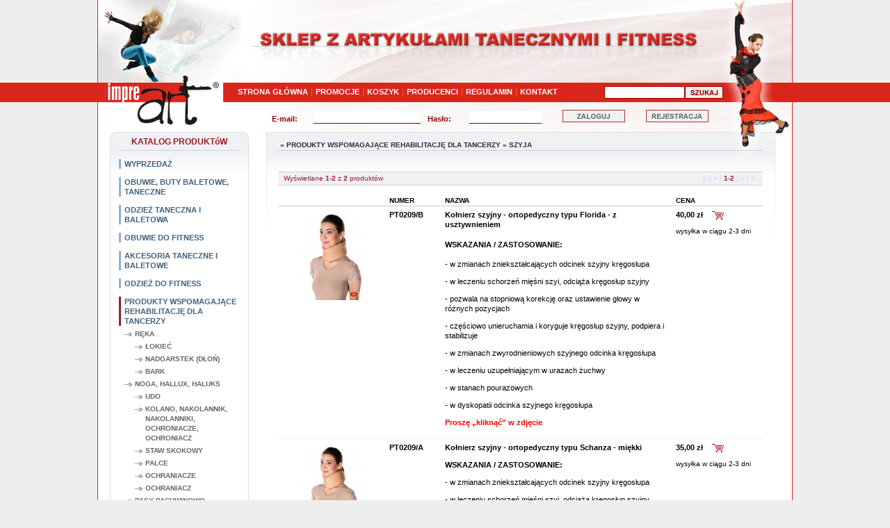

--- FILE ---
content_type: text/html; charset=UTF-8
request_url: https://www.skleptaneczny.com.pl/katalog/kat,283,szyja.html
body_size: 8446
content:
<!DOCTYPE HTML PUBLIC "-//W3C//DTD HTML 4.01 Transitional//EN" "http://www.w3.org/TR/html4/loose.dtd">
<html lang="pl_PL" dir="ltr">
<head>
<meta http-equiv="Content-Type" content="text/html; charset=UTF-8">
<title>Odzież, obuwie - taneczne, fitness, baletowe, artystyczne - SZYJA</title>
<meta name="description" content="Odzież, obuwie - taneczne, fitness, baletowe, artystyczne - akcesoria - wachlarze, baletki, buty - SZYJA">
<meta name="keywords" content="Odzież, obuwie,taneczne, fitness, baletowe, artystyczne, akcesoria,  wachlarze, baletki, buty, SZYJA">
<script language="javascript" type="text/javascript" src="//www.skleptaneczny.com.pl/js/jquery.js"></script>
<script language="javascript" type="text/javascript" src="//www.skleptaneczny.com.pl/js/jquery_ui_core.js"></script>
<link rel="stylesheet" type="text/css" media="all" href="//www.skleptaneczny.com.pl/css/style.css" >

<body >
<a name="top"></a>
<div id="header" style="position:relative">
<div><img src="/images/top.jpg" alt="Odzież, obuwie - taneczne, fitness, baletowe, artystyczne" title="Odzież, obuwie - taneczne, fitness, baletowe, artystyczne" width="998" height="119"><div style="width:100px; position:absolute; top:90px; left:190px"><iframe src="https://www.facebook.com/plugins/like.php?href=http%3A%2F%2Fwww.facebook.com%2Fpages%2Fskleptanecznycompl%2F165286093525328&amp;layout=button_count&amp;show_faces=true&amp;width=100&amp;action=like&amp;font&amp;colorscheme=light&amp;height=21" scrolling="no" frameborder="0" style="border:none; overflow:hidden; width:100px; height:21px;" allowTransparency="true"></iframe></div></div>
</div>
<div id="menu_box"><div id="menu_container"><div id="szukaj_box"><form  method="post" action="//www.skleptaneczny.com.pl/szukaj/"><table border="0" cellspacing="0" cellpadding="0">
  <tr>
    <td style="width:110px"><input name="q" id="q" value="" style="border:1px solid #990101; font-size: 12px; height: 14px; width: 110px; background-color:#FFFFFF;" type="text"></td>
    <td style="width:70px"><input type="image" src="/languages/pl_PL/images/buttons/button_search.png" alt="Szukaj" title="Szukaj" style="border:none"></td>
  </tr>
</table>
</form>
</div><div style="float:left"><img src="/images/menu_l.png" alt="impreart" width="180" height="28"></div><div id="menu"><a href="//www.skleptaneczny.com.pl/">STRONA GŁÓWNA</a> | <a href="//www.skleptaneczny.com.pl/katalog/promocje.html">PROMOCJE</a> | <a href="//www.skleptaneczny.com.pl/koszyk/">KOSZYK</a> | <a href="//www.skleptaneczny.com.pl/info/producenci.html">PRODUCENCI</a> | <a href="//www.skleptaneczny.com.pl/info/regulamin.html">REGULAMIN</a> | <a href="//www.skleptaneczny.com.pl/info/kontakt.html">KONTAKT</a></div><div><img src="/images/menu_r.jpg" alt=" " width="105" height="28"></div></div></div>
<div id="body_container">
<div id="login_box"><form method="post" action="//www.skleptaneczny.com.pl/uzytkownik/login.html"><table width="750" border="0" cellspacing="0" cellpadding="0">
  <tr>
    <td style="width:60px; height:21px; font-size:11px; font-weight:bold; vertical-align:bottom">E-mail:</td>
    <td style="border-bottom:1px solid #990000;vertical-align:bottom; width:100px;"><input name="username" id="username" value="" style="border:none; font-size: 12px; height: 15px; width: 150px; background-color:#fff;" type="text"></td>
    <td style="width:60px;height:21px; font-size:11px; font-weight:bold; vertical-align:bottom; padding-left:10px">Hasło:</td>
    <td style="border-bottom:1px solid #990000;vertical-align:bottom; width:100px"><input name="password" id="password" style="border: none;  font-size: 12px; height: 15px; width: 100px;background-color:#fff;" type="password"></td>
<td style="padding-left:15px">
<input type="image" src="/languages/pl_PL/images/buttons/button_login.png" alt="Zaloguj" title="Zaloguj" style="margin:0 30px 0 15px; border:none"><a href="//www.skleptaneczny.com.pl/uzytkownik/rejestracja.html"><img src="/languages/pl_PL/images/buttons/button_register.png" border="0" alt="Rejestracja" title="Rejestracja"></a>
</form>
</td>
  </tr>
</table>
</div><div id="container">
  <!-- lewa kolumna -->
  <div id="left_sidebar"><div style="color:#9A1B24; font-weight:bold; text-align:center; border-bottom:1px solid #D1D2D7; padding-bottom:5px; margin-bottom:10px;font-size:12px">KATALOG PRODUKTóW</div><a href="//www.skleptaneczny.com.pl/katalog/kat,227,wyprzedaz.html" class="kategorie_tree_0">WYPRZEDAŻ</a><a href="//www.skleptaneczny.com.pl/katalog/kat,22,obuwie-buty-baletowe-taneczne.html" class="kategorie_tree_0">OBUWIE, BUTY BALETOWE, TANECZNE</a><ul class="kategorie_tree" id="kat_23"><li class="kategorie_tree"><a class="kategorie_tree" href="//www.skleptaneczny.com.pl/katalog/kat,23,obuwie-impre-art.html">OBUWIE IMPRE-ART</a><ul class="kategorie_tree_1"><li class="kategorie_tree"><a class="kategorie_tree" href="//www.skleptaneczny.com.pl/katalog/kat,74,baletki-miekkie.html">BALETKI MIĘKKIE</a></li><li class="kategorie_tree"><a class="kategorie_tree" href="//www.skleptaneczny.com.pl/katalog/kat,75,buty-jazzowe.html">BUTY JAZZOWE</a></li><li class="kategorie_tree"><a class="kategorie_tree" href="//www.skleptaneczny.com.pl/katalog/kat,76,buty-ludowe.html">BUTY LUDOWE</a><ul class="kategorie_tree_1"><li class="kategorie_tree"><a class="kategorie_tree" href="//www.skleptaneczny.com.pl/katalog/kat,80,buty-meskie-wysokie.html">BUTY MĘSKIE WYSOKIE</a></li><li class="kategorie_tree"><a class="kategorie_tree" href="//www.skleptaneczny.com.pl/katalog/kat,81,buty-damskie-wysokie.html">BUTY DAMSKIE WYSOKIE</a></li><li class="kategorie_tree"><a class="kategorie_tree" href="//www.skleptaneczny.com.pl/katalog/kat,82,buty-spiskie.html">BUTY SPISKIE</a></li><li class="kategorie_tree"><a class="kategorie_tree" href="//www.skleptaneczny.com.pl/katalog/kat,83,kierpce-kurpiowskie.html">KIERPCE KURPIOWSKIE</a></li></ul><li class="kategorie_tree"><a class="kategorie_tree" href="//www.skleptaneczny.com.pl/katalog/kat,84,buty-charakterystyczne.html">BUTY CHARAKTERYSTYCZNE</a><ul class="kategorie_tree_1"><li class="kategorie_tree"><a class="kategorie_tree" href="//www.skleptaneczny.com.pl/katalog/kat,85,spotykanki.html">SPOTYKANKI</a></li><li class="kategorie_tree"><a class="kategorie_tree" href="//www.skleptaneczny.com.pl/katalog/kat,86,czolenka.html">CZÓŁENKA</a></li><li class="kategorie_tree"><a class="kategorie_tree" href="//www.skleptaneczny.com.pl/katalog/kat,87,buty-charakterystyczne-plaski-obcas.html">BUTY CHARAKTERYSTYCZNE PŁASKI OBCAS</a></li><li class="kategorie_tree"><a class="kategorie_tree" href="//www.skleptaneczny.com.pl/katalog/kat,106,buty-paradne.html">BUTY PARADNE</a></li></ul><li class="kategorie_tree"><a class="kategorie_tree" href="//www.skleptaneczny.com.pl/katalog/kat,88,pointy.html">POINTY</a></li></ul><li class="kategorie_tree"><a class="kategorie_tree" href="//www.skleptaneczny.com.pl/katalog/kat,65,obuwie-rumpf.html">OBUWIE RUMPF</a><ul class="kategorie_tree_1"><li class="kategorie_tree"><a class="kategorie_tree" href="//www.skleptaneczny.com.pl/katalog/kat,67,sneakers.html">SNEAKERS</a></li><li class="kategorie_tree"><a class="kategorie_tree" href="//www.skleptaneczny.com.pl/katalog/kat,68,step.html">STEP</a></li><li class="kategorie_tree"><a class="kategorie_tree" href="//www.skleptaneczny.com.pl/katalog/kat,69,jazz.html">JAZZ</a></li><li class="kategorie_tree"><a class="kategorie_tree" href="//www.skleptaneczny.com.pl/katalog/kat,70,flamenco.html">FLAMENCO</a></li><li class="kategorie_tree"><a class="kategorie_tree" href="//www.skleptaneczny.com.pl/katalog/kat,71,tango.html">TANGO</a></li><li class="kategorie_tree"><a class="kategorie_tree" href="//www.skleptaneczny.com.pl/katalog/kat,72,dance-broadway-trainer-standard-towarzyskie-swing.html">DANCE - Broadway, Trainer, Standard, Towarzyskie, Swing</a></li><li class="kategorie_tree"><a class="kategorie_tree" href="//www.skleptaneczny.com.pl/katalog/kat,73,balet.html">BALET</a><ul class="kategorie_tree_1"><li class="kategorie_tree"><a class="kategorie_tree" href="//www.skleptaneczny.com.pl/katalog/kat,91,baletki-miekkie.html">BALETKI MIĘKKIE</a></li><li class="kategorie_tree"><a class="kategorie_tree" href="//www.skleptaneczny.com.pl/katalog/kat,92,pointy.html">POINTY</a></li><li class="kategorie_tree"><a class="kategorie_tree" href="//www.skleptaneczny.com.pl/katalog/kat,281,wkladki-do-point.html">WKŁADKI DO POINT</a></li></ul><li class="kategorie_tree"><a class="kategorie_tree" href="//www.skleptaneczny.com.pl/katalog/kat,113,gimnastyczne.html">GIMNASTYCZNE</a></li><li class="kategorie_tree"><a class="kategorie_tree" href="//www.skleptaneczny.com.pl/katalog/kat,114,charakterystyczne.html">CHARAKTERYSTYCZNE</a><ul class="kategorie_tree_1"><li class="kategorie_tree"><a class="kategorie_tree" href="//www.skleptaneczny.com.pl/katalog/kat,302,obuwie-greckie.html">OBUWIE GRECKIE</a></li></ul><li class="kategorie_tree"><a class="kategorie_tree" href="//www.skleptaneczny.com.pl/katalog/kat,229,taniec-towarzyski.html">TANIEC TOWARZYSKI</a></li><li class="kategorie_tree"><a class="kategorie_tree" href="//www.skleptaneczny.com.pl/katalog/kat,231,standardowe-latynoamerykanskie.html">STANDARDOWE, LATYNOAMERYKAŃSKIE</a></li><li class="kategorie_tree"><a class="kategorie_tree" href="//www.skleptaneczny.com.pl/katalog/kat,278,polpalcowki.html">PÓŁPALCÓWKI</a></li><li class="kategorie_tree"><a class="kategorie_tree" href="//www.skleptaneczny.com.pl/katalog/kat,306,street.html">STREET</a></li><li class="kategorie_tree"><a class="kategorie_tree" href="//www.skleptaneczny.com.pl/katalog/kat,307,swing.html">SWING</a></li><li class="kategorie_tree"><a class="kategorie_tree" href="//www.skleptaneczny.com.pl/katalog/kat,308,cwiczebne-do-cwiczen.html">ĆWICZEBNE, DO ĆWICZEŃ</a></li><li class="kategorie_tree"><a class="kategorie_tree" href="//www.skleptaneczny.com.pl/katalog/kat,309,treningowe.html">TRENINGOWE</a></li></ul><li class="kategorie_tree"><a class="kategorie_tree" href="//www.skleptaneczny.com.pl/katalog/kat,66,obuwie-so-danca.html">OBUWIE SO DANCA</a><ul class="kategorie_tree_1"><li class="kategorie_tree"><a class="kategorie_tree" href="//www.skleptaneczny.com.pl/katalog/kat,95,balet.html">BALET</a><ul class="kategorie_tree_1"><li class="kategorie_tree"><a class="kategorie_tree" href="//www.skleptaneczny.com.pl/katalog/kat,96,pointy.html">POINTY</a></li><li class="kategorie_tree"><a class="kategorie_tree" href="//www.skleptaneczny.com.pl/katalog/kat,97,baletki-miekkie.html">BALETKI MIĘKKIE</a></li><li class="kategorie_tree"><a class="kategorie_tree" href="//www.skleptaneczny.com.pl/katalog/kat,250,polpalcowki.html">PÓŁPALCÓWKI</a></li><li class="kategorie_tree"><a class="kategorie_tree" href="//www.skleptaneczny.com.pl/katalog/kat,280,ogolne-wiadomosci.html">OGÓLNE WIADOMOŚCI</a></li><li class="kategorie_tree"><a class="kategorie_tree" href="//www.skleptaneczny.com.pl/katalog/kat,289,buty-rozgrzewajace-ocieplacze.html">BUTY ROZGRZEWAJĄCE, OCIEPLACZE</a></li></ul><li class="kategorie_tree"><a class="kategorie_tree" href="//www.skleptaneczny.com.pl/katalog/kat,98,jazz.html">JAZZ</a><ul class="kategorie_tree_1"><li class="kategorie_tree"><a class="kategorie_tree" href="//www.skleptaneczny.com.pl/katalog/kat,251,polpalcowki.html">PÓŁPALCÓWKI</a></li></ul><li class="kategorie_tree"><a class="kategorie_tree" href="//www.skleptaneczny.com.pl/katalog/kat,99,modern-i-gimnastyczne.html">MODERN I GIMNASTYCZNE</a></li><li class="kategorie_tree"><a class="kategorie_tree" href="//www.skleptaneczny.com.pl/katalog/kat,100,sneakers.html">SNEAKERS</a></li><li class="kategorie_tree"><a class="kategorie_tree" href="//www.skleptaneczny.com.pl/katalog/kat,101,flamenco.html">FLAMENCO</a></li><li class="kategorie_tree"><a class="kategorie_tree" href="//www.skleptaneczny.com.pl/katalog/kat,102,towarzyski.html">TOWARZYSKI</a><ul class="kategorie_tree_1"><li class="kategorie_tree"><a class="kategorie_tree" href="//www.skleptaneczny.com.pl/katalog/kat,103,standard.html">STANDARD</a></li><li class="kategorie_tree"><a class="kategorie_tree" href="//www.skleptaneczny.com.pl/katalog/kat,104,latino.html">LATINO</a></li><li class="kategorie_tree"><a class="kategorie_tree" href="//www.skleptaneczny.com.pl/katalog/kat,249,swing.html">SWING</a></li></ul><li class="kategorie_tree"><a class="kategorie_tree" href="//www.skleptaneczny.com.pl/katalog/kat,105,step.html">STEP</a></li><li class="kategorie_tree"><a class="kategorie_tree" href="//www.skleptaneczny.com.pl/katalog/kat,115,charakterystyczne.html">CHARAKTERYSTYCZNE</a></li><li class="kategorie_tree"><a class="kategorie_tree" href="//www.skleptaneczny.com.pl/katalog/kat,230,taniec-towarzyski.html">TANIEC TOWARZYSKI</a></li><li class="kategorie_tree"><a class="kategorie_tree" href="//www.skleptaneczny.com.pl/katalog/kat,284,akcesoria.html">AKCESORIA</a><ul class="kategorie_tree_1"><li class="kategorie_tree"><a class="kategorie_tree" href="//www.skleptaneczny.com.pl/katalog/kat,285,pokrowiec.html">POKROWIEC,</a></li><li class="kategorie_tree"><a class="kategorie_tree" href="//www.skleptaneczny.com.pl/katalog/kat,286,tasiemki-tasiemka-gumki.html">TASIEMKI, TASIEMKA, GUMKI</a></li><li class="kategorie_tree"><a class="kategorie_tree" href="//www.skleptaneczny.com.pl/katalog/kat,287,wstazka.html">WSTĄŻKA</a></li></ul><li class="kategorie_tree"><a class="kategorie_tree" href="//www.skleptaneczny.com.pl/katalog/kat,294,obuwie-dzieciece-dla-dzieci.html">OBUWIE DZIECIĘCE, DLA DZIECI</a></li></ul><li class="kategorie_tree"><a class="kategorie_tree" href="//www.skleptaneczny.com.pl/katalog/kat,176,promocja.html">PROMOCJA</a></li><li class="kategorie_tree"><a class="kategorie_tree" href="//www.skleptaneczny.com.pl/katalog/kat,275,inne.html">INNE</a></li><li class="kategorie_tree"><a class="kategorie_tree" href="//www.skleptaneczny.com.pl/katalog/kat,290,buty-do-tanca.html">BUTY DO TAŃCA</a></li><li class="kategorie_tree"><a class="kategorie_tree" href="//www.skleptaneczny.com.pl/katalog/kat,316,ocieplacz-ocieplacze.html">OCIEPLACZ, OCIEPLACZE</a></li></ul><a href="//www.skleptaneczny.com.pl/katalog/kat,63,odziez-taneczna-i-baletowa.html" class="kategorie_tree_0">ODZIEŻ TANECZNA I BALETOWA</a><ul class="kategorie_tree" id="kat_179"><li class="kategorie_tree"><a class="kategorie_tree" href="//www.skleptaneczny.com.pl/katalog/kat,179,bluzki.html">BLUZKI</a><ul class="kategorie_tree_1"><li class="kategorie_tree"><a class="kategorie_tree" href="//www.skleptaneczny.com.pl/katalog/kat,222,so-danca.html">SO DANCA</a></li></ul><li class="kategorie_tree"><a class="kategorie_tree" href="//www.skleptaneczny.com.pl/katalog/kat,180,spodnie.html">SPODNIE</a><ul class="kategorie_tree_1"><li class="kategorie_tree"><a class="kategorie_tree" href="//www.skleptaneczny.com.pl/katalog/kat,207,rumpf.html">RUMPF</a></li><li class="kategorie_tree"><a class="kategorie_tree" href="//www.skleptaneczny.com.pl/katalog/kat,225,so-danca.html">SO DANCA</a></li></ul><li class="kategorie_tree"><a class="kategorie_tree" href="//www.skleptaneczny.com.pl/katalog/kat,181,bluzy.html">BLUZY</a><ul class="kategorie_tree_1"><li class="kategorie_tree"><a class="kategorie_tree" href="//www.skleptaneczny.com.pl/katalog/kat,203,rumpf.html">RUMPF</a></li></ul><li class="kategorie_tree"><a class="kategorie_tree" href="//www.skleptaneczny.com.pl/katalog/kat,198,kombinezon.html">KOMBINEZON</a></li><li class="kategorie_tree"><a class="kategorie_tree" href="//www.skleptaneczny.com.pl/katalog/kat,201,meska.html">MĘSKA</a></li><li class="kategorie_tree"><a class="kategorie_tree" href="//www.skleptaneczny.com.pl/katalog/kat,216,spodnice-sukienki.html">SPÓDNICE / SUKIENKI</a></li><li class="kategorie_tree"><a class="kategorie_tree" href="//www.skleptaneczny.com.pl/katalog/kat,217,trykoty.html">TRYKOTY</a><ul class="kategorie_tree_1"><li class="kategorie_tree"><a class="kategorie_tree" href="//www.skleptaneczny.com.pl/katalog/kat,218,damski.html">damski</a></li><li class="kategorie_tree"><a class="kategorie_tree" href="//www.skleptaneczny.com.pl/katalog/kat,219,meski.html">męski</a></li><li class="kategorie_tree"><a class="kategorie_tree" href="//www.skleptaneczny.com.pl/katalog/kat,220,chlopiecy.html">chłopięcy</a></li><li class="kategorie_tree"><a class="kategorie_tree" href="//www.skleptaneczny.com.pl/katalog/kat,221,dziewczecy.html">dziewczęcy</a></li></ul><li class="kategorie_tree"><a class="kategorie_tree" href="//www.skleptaneczny.com.pl/katalog/kat,226,rajstopy-getry.html">RAJSTOPY / GETRY</a></li><li class="kategorie_tree"><a class="kategorie_tree" href="//www.skleptaneczny.com.pl/katalog/kat,166,dzieci-dziecieca.html">DZIECI, DZIECIĘCA</a></li><li class="kategorie_tree"><a class="kategorie_tree" href="//www.skleptaneczny.com.pl/katalog/kat,132,tabela-rozmiarow.html">TABELA ROZMIARÓW</a></li><li class="kategorie_tree"><a class="kategorie_tree" href="//www.skleptaneczny.com.pl/katalog/kat,228,skarpety-baletowe.html">SKARPETY BALETOWE</a></li><li class="kategorie_tree"><a class="kategorie_tree" href="//www.skleptaneczny.com.pl/katalog/kat,232,jazz.html">JAZZ</a><ul class="kategorie_tree_1"><li class="kategorie_tree"><a class="kategorie_tree" href="//www.skleptaneczny.com.pl/katalog/kat,233,spodnie.html">SPODNIE</a></li><li class="kategorie_tree"><a class="kategorie_tree" href="//www.skleptaneczny.com.pl/katalog/kat,234,bluzy.html">BLUZY</a></li><li class="kategorie_tree"><a class="kategorie_tree" href="//www.skleptaneczny.com.pl/katalog/kat,235,bluzki-t-shirt.html">BLUZKI/T-SHIRT</a></li><li class="kategorie_tree"><a class="kategorie_tree" href="//www.skleptaneczny.com.pl/katalog/kat,236,sukienki-spodnice.html">SUKIENKI/SPÓDNICE</a></li></ul><li class="kategorie_tree"><a class="kategorie_tree" href="//www.skleptaneczny.com.pl/katalog/kat,237,damska.html">DAMSKA</a></li><li class="kategorie_tree"><a class="kategorie_tree" href="//www.skleptaneczny.com.pl/katalog/kat,238,meska.html">MĘSKA</a></li><li class="kategorie_tree"><a class="kategorie_tree" href="//www.skleptaneczny.com.pl/katalog/kat,239,top.html">TOP</a></li><li class="kategorie_tree"><a class="kategorie_tree" href="//www.skleptaneczny.com.pl/katalog/kat,240,szorty.html">SZORTY</a></li><li class="kategorie_tree"><a class="kategorie_tree" href="//www.skleptaneczny.com.pl/katalog/kat,241,sukienka-spodnica.html">SUKIENKA/SPÓDNICA</a></li><li class="kategorie_tree"><a class="kategorie_tree" href="//www.skleptaneczny.com.pl/katalog/kat,242,balet.html">BALET</a><ul class="kategorie_tree_1"><li class="kategorie_tree"><a class="kategorie_tree" href="//www.skleptaneczny.com.pl/katalog/kat,243,balet-dzieciecy-balet-dla-dzieci.html">BALET DZIECIĘCY/BALET DLA DZIECI</a><ul class="kategorie_tree_1"><li class="kategorie_tree"><a class="kategorie_tree" href="//www.skleptaneczny.com.pl/katalog/kat,245,stroj-baletowy-kostium-kostiumy.html">STRÓJ BALETOWY, KOSTIUM, KOSTIUMY</a></li><li class="kategorie_tree"><a class="kategorie_tree" href="//www.skleptaneczny.com.pl/katalog/kat,247,trykot.html">TRYKOT</a></li><li class="kategorie_tree"><a class="kategorie_tree" href="//www.skleptaneczny.com.pl/katalog/kat,248,spodniczka-spodnica.html">SPÓDNICZKA/SPÓDNICA</a></li><li class="kategorie_tree"><a class="kategorie_tree" href="//www.skleptaneczny.com.pl/katalog/kat,296,sweter-bolerko.html">SWETER, BOLERKO</a></li></ul></ul><li class="kategorie_tree"><a class="kategorie_tree" href="//www.skleptaneczny.com.pl/katalog/kat,255,kimono.html">KIMONO</a></li><li class="kategorie_tree"><a class="kategorie_tree" href="//www.skleptaneczny.com.pl/katalog/kat,257,legginsy.html">LEGGINSY</a></li><li class="kategorie_tree"><a class="kategorie_tree" href="//www.skleptaneczny.com.pl/katalog/kat,288,paczki-paczka.html">PACZKI, PACZKA</a></li><li class="kategorie_tree"><a class="kategorie_tree" href="//www.skleptaneczny.com.pl/katalog/kat,291,body.html">BODY</a></li><li class="kategorie_tree"><a class="kategorie_tree" href="//www.skleptaneczny.com.pl/katalog/kat,292,chlopieca.html">CHŁOPIĘCA</a></li><li class="kategorie_tree"><a class="kategorie_tree" href="//www.skleptaneczny.com.pl/katalog/kat,293,t-shirt.html">T-SHIRT</a></li><li class="kategorie_tree"><a class="kategorie_tree" href="//www.skleptaneczny.com.pl/katalog/kat,298,ogrzewacze-na-nogi.html">OGRZEWACZE NA NOGI</a></li><li class="kategorie_tree"><a class="kategorie_tree" href="//www.skleptaneczny.com.pl/katalog/kat,299,ocieplacze-na-nogi.html">OCIEPLACZE NA NOGI</a></li><li class="kategorie_tree"><a class="kategorie_tree" href="//www.skleptaneczny.com.pl/katalog/kat,311,paczka-baletowa.html">PACZKA BALETOWA</a></li><li class="kategorie_tree"><a class="kategorie_tree" href="//www.skleptaneczny.com.pl/katalog/kat,312,body.html">BODY</a></li><li class="kategorie_tree"><a class="kategorie_tree" href="//www.skleptaneczny.com.pl/katalog/kat,313,kombinezon.html">KOMBINEZON</a></li><li class="kategorie_tree"><a class="kategorie_tree" href="//www.skleptaneczny.com.pl/katalog/kat,314,bluza.html">BLUZA</a></li><li class="kategorie_tree"><a class="kategorie_tree" href="//www.skleptaneczny.com.pl/katalog/kat,315,kangur.html">KANGUR</a></li></ul><a href="//www.skleptaneczny.com.pl/katalog/kat,118,obuwie-do-fitness.html" class="kategorie_tree_0">OBUWIE DO FITNESS</a><ul class="kategorie_tree" id="kat_120"><li class="kategorie_tree"><a class="kategorie_tree" href="//www.skleptaneczny.com.pl/katalog/kat,120,rumpf.html">RUMPF</a></li><li class="kategorie_tree"><a class="kategorie_tree" href="//www.skleptaneczny.com.pl/katalog/kat,121,so-danca.html">SO DANCA</a></li><li class="kategorie_tree"><a class="kategorie_tree" href="//www.skleptaneczny.com.pl/katalog/kat,122,portdance.html">PORTDANCE</a></li><li class="kategorie_tree"><a class="kategorie_tree" href="//www.skleptaneczny.com.pl/katalog/kat,139,pure-lime.html">PURE LIME</a></li><li class="kategorie_tree"><a class="kategorie_tree" href="//www.skleptaneczny.com.pl/katalog/kat,175,promocja.html">PROMOCJA</a></li></ul><a href="//www.skleptaneczny.com.pl/katalog/kat,64,akcesoria-taneczne-i-baletowe.html" class="kategorie_tree_0">AKCESORIA TANECZNE I BALETOWE</a><ul class="kategorie_tree" id="kat_89"><li class="kategorie_tree"><a class="kategorie_tree" href="//www.skleptaneczny.com.pl/katalog/kat,89,wkladki-do-point.html">WKŁADKI DO POINT</a></li><li class="kategorie_tree"><a class="kategorie_tree" href="//www.skleptaneczny.com.pl/katalog/kat,108,blaszki-do-stepu.html">BLASZKI DO STEPU</a></li><li class="kategorie_tree"><a class="kategorie_tree" href="//www.skleptaneczny.com.pl/katalog/kat,112,dodatki-do-obuwia-gumki-tasmy.html">DODATKI DO OBUWIA/GUMKI/TAŚMY</a></li><li class="kategorie_tree"><a class="kategorie_tree" href="//www.skleptaneczny.com.pl/katalog/kat,116,breloczki-do-kluczy.html">BRELOCZKI DO KLUCZY</a></li><li class="kategorie_tree"><a class="kategorie_tree" href="//www.skleptaneczny.com.pl/katalog/kat,117,torby-walizki-pokrowce-plecak-torebka-kosmetyczka-kuferek.html">TORBY, WALIZKI, POKROWCE, PLECAK, TOREBKA, KOSMETYCZKA, KUFEREK</a></li><li class="kategorie_tree"><a class="kategorie_tree" href="//www.skleptaneczny.com.pl/katalog/kat,295,siatka-na-wlosy.html">SIATKA NA WŁOSY</a></li><li class="kategorie_tree"><a class="kategorie_tree" href="//www.skleptaneczny.com.pl/katalog/kat,301,ocieplacz-na-nogi-ocieplacze-na-nogi.html">OCIEPLACZ NA NOGI, OCIEPLACZE NA NOGI</a></li><li class="kategorie_tree"><a class="kategorie_tree" href="//www.skleptaneczny.com.pl/katalog/kat,310,worek-na-buty-worek-na-obuwie.html">WOREK NA BUTY, WOREK NA OBUWIE</a></li></ul><a href="//www.skleptaneczny.com.pl/katalog/kat,119,odziez-do-fitness.html" class="kategorie_tree_0">ODZIEŻ DO FITNESS</a><ul class="kategorie_tree" id="kat_186"><li class="kategorie_tree"><a class="kategorie_tree" href="//www.skleptaneczny.com.pl/katalog/kat,186,bluzki.html">BLUZKI</a><ul class="kategorie_tree_1"><li class="kategorie_tree"><a class="kategorie_tree" href="//www.skleptaneczny.com.pl/katalog/kat,189,feel-joy.html">FEEL JOY</a></li><li class="kategorie_tree"><a class="kategorie_tree" href="//www.skleptaneczny.com.pl/katalog/kat,210,2skin.html">2SKIN</a></li><li class="kategorie_tree"><a class="kategorie_tree" href="//www.skleptaneczny.com.pl/katalog/kat,223,so-danca.html">SO DANCA</a></li></ul><li class="kategorie_tree"><a class="kategorie_tree" href="//www.skleptaneczny.com.pl/katalog/kat,187,spodnie.html">SPODNIE</a><ul class="kategorie_tree_1"><li class="kategorie_tree"><a class="kategorie_tree" href="//www.skleptaneczny.com.pl/katalog/kat,190,feel-joy.html">FEEL JOY</a><ul class="kategorie_tree_1"><li class="kategorie_tree"><a class="kategorie_tree" href="//www.skleptaneczny.com.pl/katalog/kat,196,kids.html">KIDS</a></li></ul><li class="kategorie_tree"><a class="kategorie_tree" href="//www.skleptaneczny.com.pl/katalog/kat,206,rumpf.html">RUMPF</a></li><li class="kategorie_tree"><a class="kategorie_tree" href="//www.skleptaneczny.com.pl/katalog/kat,208,2skin.html">2SKIN</a><ul class="kategorie_tree_1"><li class="kategorie_tree"><a class="kategorie_tree" href="//www.skleptaneczny.com.pl/katalog/kat,215,kids.html">KIDS</a></li></ul><li class="kategorie_tree"><a class="kategorie_tree" href="//www.skleptaneczny.com.pl/katalog/kat,224,so-danca.html">SO DANCA</a></li></ul><li class="kategorie_tree"><a class="kategorie_tree" href="//www.skleptaneczny.com.pl/katalog/kat,188,bluzy.html">BLUZY</a><ul class="kategorie_tree_1"><li class="kategorie_tree"><a class="kategorie_tree" href="//www.skleptaneczny.com.pl/katalog/kat,191,feel-joy.html">FEEL JOY</a></li><li class="kategorie_tree"><a class="kategorie_tree" href="//www.skleptaneczny.com.pl/katalog/kat,204,rumpf.html">RUMPF</a></li><li class="kategorie_tree"><a class="kategorie_tree" href="//www.skleptaneczny.com.pl/katalog/kat,209,2skin.html">2SKIN</a></li></ul><li class="kategorie_tree"><a class="kategorie_tree" href="//www.skleptaneczny.com.pl/katalog/kat,199,kombinezon.html">KOMBINEZON</a></li><li class="kategorie_tree"><a class="kategorie_tree" href="//www.skleptaneczny.com.pl/katalog/kat,202,kolekcja-meska.html">KOLEKCJA MĘSKA</a></li><li class="kategorie_tree"><a class="kategorie_tree" href="//www.skleptaneczny.com.pl/katalog/kat,167,dzieci.html">DZIECI</a></li><li class="kategorie_tree"><a class="kategorie_tree" href="//www.skleptaneczny.com.pl/katalog/kat,136,pure-lime.html">PURE LIME</a></li><li class="kategorie_tree"><a class="kategorie_tree" href="//www.skleptaneczny.com.pl/katalog/kat,125,audimas.html">AUDIMAS</a></li><li class="kategorie_tree"><a class="kategorie_tree" href="//www.skleptaneczny.com.pl/katalog/kat,254,kimono.html">KIMONO</a></li></ul><a href="//www.skleptaneczny.com.pl/katalog/kat,259,produkty-wspomagajace-rehabilitacje-dla-tancerzy.html" class="kategorie_tree_0 kategorie_active_0">PRODUKTY WSPOMAGAJĄCE REHABILITACJĘ DLA TANCERZY</a><ul class="kategorie_tree kategorie_tree_active" id="kat_260"><li class="kategorie_tree"><a class="kategorie_tree" href="//www.skleptaneczny.com.pl/katalog/kat,260,reka.html">RĘKA</a><ul class="kategorie_tree_1"><li class="kategorie_tree"><a class="kategorie_tree" href="//www.skleptaneczny.com.pl/katalog/kat,262,lokiec.html">ŁOKIEĆ</a></li><li class="kategorie_tree"><a class="kategorie_tree" href="//www.skleptaneczny.com.pl/katalog/kat,263,nadgarstek-dlon.html">NADGARSTEK (DŁOŃ)</a></li><li class="kategorie_tree"><a class="kategorie_tree" href="//www.skleptaneczny.com.pl/katalog/kat,269,bark.html">BARK</a></li></ul><li class="kategorie_tree"><a class="kategorie_tree" href="//www.skleptaneczny.com.pl/katalog/kat,264,noga-hallux-haluks.html">NOGA, HALLUX, HALUKS</a><ul class="kategorie_tree_1"><li class="kategorie_tree"><a class="kategorie_tree" href="//www.skleptaneczny.com.pl/katalog/kat,265,udo.html">UDO</a></li><li class="kategorie_tree"><a class="kategorie_tree" href="//www.skleptaneczny.com.pl/katalog/kat,266,kolano-nakolannik-nakolanniki-ochroniacze-ochroniacz.html">KOLANO, NAKOLANNIK, NAKOLANNIKI, OCHRONIACZE, OCHRONIACZ</a></li><li class="kategorie_tree"><a class="kategorie_tree" href="//www.skleptaneczny.com.pl/katalog/kat,267,staw-skokowy.html">STAW SKOKOWY</a></li><li class="kategorie_tree"><a class="kategorie_tree" href="//www.skleptaneczny.com.pl/katalog/kat,300,palce.html">PALCE</a></li><li class="kategorie_tree"><a class="kategorie_tree" href="//www.skleptaneczny.com.pl/katalog/kat,303,ochraniacze.html">OCHRANIACZE</a></li><li class="kategorie_tree"><a class="kategorie_tree" href="//www.skleptaneczny.com.pl/katalog/kat,305,ochraniacz.html">OCHRANIACZ</a></li></ul><li class="kategorie_tree"><a class="kategorie_tree" href="//www.skleptaneczny.com.pl/katalog/kat,268,pasy-pachwinowo-przepuklinowe.html">PASY PACHWINOWO - PRZEPUKLINOWE</a></li><li class="kategorie_tree"><a class="kategorie_tree" href="//www.skleptaneczny.com.pl/katalog/kat,270,skarpety-kompresyjne.html">SKARPETY KOMPRESYJNE</a></li><li class="kategorie_tree"><a class="kategorie_tree kategorie_active" href="//www.skleptaneczny.com.pl/katalog/kat,283,szyja.html">SZYJA</a></li><li class="kategorie_tree"><a class="kategorie_tree" href="//www.skleptaneczny.com.pl/katalog/kat,304,korektor-piersi.html">KOREKTOR PIERSI</a></li><li class="kategorie_tree"><a class="kategorie_tree" href="//www.skleptaneczny.com.pl/katalog/kat,317,pasy.html">PASY</a></li><li class="kategorie_tree"><a class="kategorie_tree" href="//www.skleptaneczny.com.pl/katalog/kat,318,pas.html">PAS</a></li><li class="kategorie_tree"><a class="kategorie_tree" href="//www.skleptaneczny.com.pl/katalog/kat,319,brzuch.html">BRZUCH</a></li><li class="kategorie_tree"><a class="kategorie_tree" href="//www.skleptaneczny.com.pl/katalog/kat,320,klatka-piersiowa.html">KLATKA PIERSIOWA</a></li><li class="kategorie_tree"><a class="kategorie_tree" href="//www.skleptaneczny.com.pl/katalog/kat,321,gorset.html">GORSET</a></li><li class="kategorie_tree"><a class="kategorie_tree" href="//www.skleptaneczny.com.pl/katalog/kat,322,ledzwia.html">LĘDŻWIA</a></li><li class="kategorie_tree"><a class="kategorie_tree" href="//www.skleptaneczny.com.pl/katalog/kat,323,krzyz.html">KRZYŻ</a></li><li class="kategorie_tree"><a class="kategorie_tree" href="//www.skleptaneczny.com.pl/katalog/kat,324,ledzwiowo-krzyzowe.html">LĘDŻWIOWO-KRZYŻOWE</a></li><li class="kategorie_tree"><a class="kategorie_tree" href="//www.skleptaneczny.com.pl/katalog/kat,325,orteza.html">ORTEZA</a></li><li class="kategorie_tree"><a class="kategorie_tree" href="//www.skleptaneczny.com.pl/katalog/kat,326,piersiowo-ledzwiowo-krzyzowe.html">PIERSIOWO-LĘDŻWIOWO-KRZYŻOWE</a></li><li class="kategorie_tree"><a class="kategorie_tree" href="//www.skleptaneczny.com.pl/katalog/kat,327,barkowo-piersiowwa.html">BARKOWO-PIERSIOWWA</a></li></ul><a href="//www.skleptaneczny.com.pl/katalog/kat,271,nowosci.html" class="kategorie_tree_0">NOWOŚCI</a><ul class="kategorie_tree" id="kat_272"><li class="kategorie_tree"><a class="kategorie_tree" href="//www.skleptaneczny.com.pl/katalog/kat,272,feel-joy.html">FEEL JOY</a></li></ul><a href="//www.skleptaneczny.com.pl/katalog/kat,282,rumpf.html" class="kategorie_tree_0">RUMPF</a></div>
  <!-- /lewa kolumna -->
  <!-- tresc -->
  <div id="main_content">
    <div id="ie_wrap"><div id="breadcrumb">&nbsp;&raquo;&nbsp;<a href="//www.skleptaneczny.com.pl/katalog/kat,259,produkty-wspomagajace-rehabilitacje-dla-tancerzy.html" class="breadcrumb">PRODUKTY WSPOMAGAJĄCE REHABILITACJĘ DLA TANCERZY</a>&nbsp;&raquo;&nbsp;<a href="//www.skleptaneczny.com.pl/katalog/kat,283,szyja.html" class="breadcrumb">SZYJA</a></div><div class="paging_top"><div class="pt_l">Wyświetlane <strong>1</strong>-<strong>2</strong> z <strong>2</strong> produktów
</div><div class="pt_r">&nbsp;<span class="off">&nbsp;&brvbar;&lsaquo;&nbsp;|</span><span class="off">&nbsp;&laquo;&nbsp;|</span><span class="page_actual">&nbsp;1-2&nbsp;</span><span class="off">|&nbsp;&raquo;&nbsp;</span><span class="off">|&nbsp;&rsaquo;&brvbar;&nbsp;</span></div></div>
<table cellpadding="0" cellspacing="0" border="0" style="width:100%" class="produkty_lista">
<tr class="head">
 <td>&nbsp;</td>
 <td>NUMER</td>
 <td>NAZWA</td>
 <td>CENA</td>
</tr>
<tr>
 <td class="ml_1"><a href="//www.skleptaneczny.com.pl/katalog/id,1832,283,kolnierz-szyjny-ortopedyczny-typu-florida-z-usztywnieniem.html" title="Kołnierz szyjny - ortopedyczny typu Florida - z usztywnieniem"><img src="/images/produkty/1832/thumb/PmTvgKrva6.jpg" alt="Kołnierz szyjny - ortopedyczny typu Florida - z usztywnieniem" title="Kołnierz szyjny - ortopedyczny typu Florida - z usztywnieniem"width="87" height="130"></a></td>
 <td class="ml_2"><a href="//www.skleptaneczny.com.pl/katalog/id,1832,283,kolnierz-szyjny-ortopedyczny-typu-florida-z-usztywnieniem.html" title="Kołnierz szyjny - ortopedyczny typu Florida - z usztywnieniem">PT0209/B</a></td>
 <td class="ml_3"><div class="nazwa"><a href="//www.skleptaneczny.com.pl/katalog/id,1832,283,kolnierz-szyjny-ortopedyczny-typu-florida-z-usztywnieniem.html" title="Kołnierz szyjny - ortopedyczny typu Florida - z usztywnieniem">Kołnierz szyjny - ortopedyczny typu Florida - z usztywnieniem</a></div><h4 class="cufon"><span style="font-weight: bold;">WSKAZANIA / ZASTOSOWANIE:</span></h4>
<p class="MsoNormal">- w zmianach zniekształcających odcinek szyjny kręgosłupa</p>
<p class="MsoNormal">- w leczeniu schorzeń mięśni szyi, odciąża kręgosłup szyjny</p>
<p class="MsoNormal">- pozwala na stopniową korekcję oraz ustawienie głowy w r&oacute;żnych pozycjach</p>
<p class="MsoNormal">- częściowo  unieruchamia i koryguje kręgosłup szyjny, podpiera i stabilizuje</p>
<p class="MsoNormal">- w zmianach zwyrodnieniowych szyjnego odcinka kręgosłupa</p>
<p class="MsoNormal">- w leczeniu uzupełniającym w urazach żuchwy</p>
<p class="MsoNormal">- w stanach pourazowych</p>
<p class="MsoNormal">- w dyskopatii odcinka szyjnego kręgosłupa</p>
<p class="MsoNormal"><!--[if gte mso 9]><xml> <w:WordDocument> <w:View>Normal</w:View> <w:Zoom>0</w:Zoom> <w:TrackMoves /> <w:TrackFormatting /> <w:HyphenationZone>21</w:HyphenationZone> <w:PunctuationKerning /> <w:ValidateAgainstSchemas /> <w:SaveIfXMLInvalid>false</w:SaveIfXMLInvalid> <w:IgnoreMixedContent>false</w:IgnoreMixedContent> <w:AlwaysShowPlaceholderText>false</w:AlwaysShowPlaceholderText> <w:DoNotPromoteQF /> <w:LidThemeOther>PL</w:LidThemeOther> <w:LidThemeAsian>X-NONE</w:LidThemeAsian> <w:LidThemeComplexScript>X-NONE</w:LidThemeComplexScript> <w:Compatibility> <w:BreakWrappedTables /> <w:SnapToGridInCell /> <w:WrapTextWithPunct /> <w:UseAsianBreakRules /> <w:DontGrowAutofit /> <w:SplitPgBreakAndParaMark /> <w:DontVertAlignCellWithSp /> <w:DontBreakConstrainedForcedTables /> <w:DontVertAlignInTxbx /> <w:Word11KerningPairs /> <w:CachedColBalance /> </w:Compatibility> <m:mathPr> <m:mathFont m:val="Cambria Math" /> <m:brkBin m:val="before" /> <m:brkBinSub m:val="&#45;-" /> <m:smallFrac m:val="off" /> <m:dispDef /> <m:lMargin m:val="0" /> <m:rMargin m:val="0" /> <m:defJc m:val="centerGroup" /> <m:wrapIndent m:val="1440" /> <m:intLim m:val="subSup" /> <m:naryLim m:val="undOvr" /> </m:mathPr></w:WordDocument> </xml><![endif]--><!--[if gte mso 9]><xml> <w:LatentStyles DefLockedState="false" DefUnhideWhenUsed="true"   DefSemiHidden="true" DefQFormat="false" DefPriority="99"   LatentStyleCount="267"> <w:LsdException Locked="false" Priority="0" SemiHidden="false"    UnhideWhenUsed="false" QFormat="true" Name="Normal" /> <w:LsdException Locked="false" Priority="9" SemiHidden="false"    UnhideWhenUsed="false" QFormat="true" Name="heading 1" /> <w:LsdException Locked="false" Priority="9" QFormat="true" Name="heading 2" /> <w:LsdException Locked="false" Priority="9" QFormat="true" Name="heading 3" /> <w:LsdException Locked="false" Priority="9" QFormat="true" Name="heading 4" /> <w:LsdException Locked="false" Priority="9" QFormat="true" Name="heading 5" /> <w:LsdException Locked="false" Priority="9" QFormat="true" Name="heading 6" /> <w:LsdException Locked="false" Priority="9" QFormat="true" Name="heading 7" /> <w:LsdException Locked="false" Priority="9" QFormat="true" Name="heading 8" /> <w:LsdException Locked="false" Priority="9" QFormat="true" Name="heading 9" /> <w:LsdException Locked="false" Priority="39" Name="toc 1" /> <w:LsdException Locked="false" Priority="39" Name="toc 2" /> <w:LsdException Locked="false" Priority="39" Name="toc 3" /> <w:LsdException Locked="false" Priority="39" Name="toc 4" /> <w:LsdException Locked="false" Priority="39" Name="toc 5" /> <w:LsdException Locked="false" Priority="39" Name="toc 6" /> <w:LsdException Locked="false" Priority="39" Name="toc 7" /> <w:LsdException Locked="false" Priority="39" Name="toc 8" /> <w:LsdException Locked="false" Priority="39" Name="toc 9" /> <w:LsdException Locked="false" Priority="35" QFormat="true" Name="caption" /> <w:LsdException Locked="false" Priority="10" SemiHidden="false"    UnhideWhenUsed="false" QFormat="true" Name="Title" /> <w:LsdException Locked="false" Priority="1" Name="Default Paragraph Font" /> <w:LsdException Locked="false" Priority="11" SemiHidden="false"    UnhideWhenUsed="false" QFormat="true" Name="Subtitle" /> <w:LsdException Locked="false" Priority="22" SemiHidden="false"    UnhideWhenUsed="false" QFormat="true" Name="Strong" /> <w:LsdException Locked="false" Priority="20" SemiHidden="false"    UnhideWhenUsed="false" QFormat="true" Name="Emphasis" /> <w:LsdException Locked="false" Priority="59" SemiHidden="false"    UnhideWhenUsed="false" Name="Table Grid" /> <w:LsdException Locked="false" UnhideWhenUsed="false" Name="Placeholder Text" /> <w:LsdException Locked="false" Priority="1" SemiHidden="false"    UnhideWhenUsed="false" QFormat="true" Name="No Spacing" /> <w:LsdException Locked="false" Priority="60" SemiHidden="false"    UnhideWhenUsed="false" Name="Light Shading" /> <w:LsdException Locked="false" Priority="61" SemiHidden="false"    UnhideWhenUsed="false" Name="Light List" /> <w:LsdException Locked="false" Priority="62" SemiHidden="false"    UnhideWhenUsed="false" Name="Light Grid" /> <w:LsdException Locked="false" Priority="63" SemiHidden="false"    UnhideWhenUsed="false" Name="Medium Shading 1" /> <w:LsdException Locked="false" Priority="64" SemiHidden="false"    UnhideWhenUsed="false" Name="Medium Shading 2" /> <w:LsdException Locked="false" Priority="65" SemiHidden="false"    UnhideWhenUsed="false" Name="Medium List 1" /> <w:LsdException Locked="false" Priority="66" SemiHidden="false"    UnhideWhenUsed="false" Name="Medium List 2" /> <w:LsdException Locked="false" Priority="67" SemiHidden="false"    UnhideWhenUsed="false" Name="Medium Grid 1" /> <w:LsdException Locked="false" Priority="68" SemiHidden="false"    UnhideWhenUsed="false" Name="Medium Grid 2" /> <w:LsdException Locked="false" Priority="69" SemiHidden="false"    UnhideWhenUsed="false" Name="Medium Grid 3" /> <w:LsdException Locked="false" Priority="70" SemiHidden="false"    UnhideWhenUsed="false" Name="Dark List" /> <w:LsdException Locked="false" Priority="71" SemiHidden="false"    UnhideWhenUsed="false" Name="Colorful Shading" /> <w:LsdException Locked="false" Priority="72" SemiHidden="false"    UnhideWhenUsed="false" Name="Colorful List" /> <w:LsdException Locked="false" Priority="73" SemiHidden="false"    UnhideWhenUsed="false" Name="Colorful Grid" /> <w:LsdException Locked="false" Priority="60" SemiHidden="false"    UnhideWhenUsed="false" Name="Light Shading Accent 1" /> <w:LsdException Locked="false" Priority="61" SemiHidden="false"    UnhideWhenUsed="false" Name="Light List Accent 1" /> <w:LsdException Locked="false" Priority="62" SemiHidden="false"    UnhideWhenUsed="false" Name="Light Grid Accent 1" /> <w:LsdException Locked="false" Priority="63" SemiHidden="false"    UnhideWhenUsed="false" Name="Medium Shading 1 Accent 1" /> <w:LsdException Locked="false" Priority="64" SemiHidden="false"    UnhideWhenUsed="false" Name="Medium Shading 2 Accent 1" /> <w:LsdException Locked="false" Priority="65" SemiHidden="false"    UnhideWhenUsed="false" Name="Medium List 1 Accent 1" /> <w:LsdException Locked="false" UnhideWhenUsed="false" Name="Revision" /> <w:LsdException Locked="false" Priority="34" SemiHidden="false"    UnhideWhenUsed="false" QFormat="true" Name="List Paragraph" /> <w:LsdException Locked="false" Priority="29" SemiHidden="false"    UnhideWhenUsed="false" QFormat="true" Name="Quote" /> <w:LsdException Locked="false" Priority="30" SemiHidden="false"    UnhideWhenUsed="false" QFormat="true" Name="Intense Quote" /> <w:LsdException Locked="false" Priority="66" SemiHidden="false"    UnhideWhenUsed="false" Name="Medium List 2 Accent 1" /> <w:LsdException Locked="false" Priority="67" SemiHidden="false"    UnhideWhenUsed="false" Name="Medium Grid 1 Accent 1" /> <w:LsdException Locked="false" Priority="68" SemiHidden="false"    UnhideWhenUsed="false" Name="Medium Grid 2 Accent 1" /> <w:LsdException Locked="false" Priority="69" SemiHidden="false"    UnhideWhenUsed="false" Name="Medium Grid 3 Accent 1" /> <w:LsdException Locked="false" Priority="70" SemiHidden="false"    UnhideWhenUsed="false" Name="Dark List Accent 1" /> <w:LsdException Locked="false" Priority="71" SemiHidden="false"    UnhideWhenUsed="false" Name="Colorful Shading Accent 1" /> <w:LsdException Locked="false" Priority="72" SemiHidden="false"    UnhideWhenUsed="false" Name="Colorful List Accent 1" /> <w:LsdException Locked="false" Priority="73" SemiHidden="false"    UnhideWhenUsed="false" Name="Colorful Grid Accent 1" /> <w:LsdException Locked="false" Priority="60" SemiHidden="false"    UnhideWhenUsed="false" Name="Light Shading Accent 2" /> <w:LsdException Locked="false" Priority="61" SemiHidden="false"    UnhideWhenUsed="false" Name="Light List Accent 2" /> <w:LsdException Locked="false" Priority="62" SemiHidden="false"    UnhideWhenUsed="false" Name="Light Grid Accent 2" /> <w:LsdException Locked="false" Priority="63" SemiHidden="false"    UnhideWhenUsed="false" Name="Medium Shading 1 Accent 2" /> <w:LsdException Locked="false" Priority="64" SemiHidden="false"    UnhideWhenUsed="false" Name="Medium Shading 2 Accent 2" /> <w:LsdException Locked="false" Priority="65" SemiHidden="false"    UnhideWhenUsed="false" Name="Medium List 1 Accent 2" /> <w:LsdException Locked="false" Priority="66" SemiHidden="false"    UnhideWhenUsed="false" Name="Medium List 2 Accent 2" /> <w:LsdException Locked="false" Priority="67" SemiHidden="false"    UnhideWhenUsed="false" Name="Medium Grid 1 Accent 2" /> <w:LsdException Locked="false" Priority="68" SemiHidden="false"    UnhideWhenUsed="false" Name="Medium Grid 2 Accent 2" /> <w:LsdException Locked="false" Priority="69" SemiHidden="false"    UnhideWhenUsed="false" Name="Medium Grid 3 Accent 2" /> <w:LsdException Locked="false" Priority="70" SemiHidden="false"    UnhideWhenUsed="false" Name="Dark List Accent 2" /> <w:LsdException Locked="false" Priority="71" SemiHidden="false"    UnhideWhenUsed="false" Name="Colorful Shading Accent 2" /> <w:LsdException Locked="false" Priority="72" SemiHidden="false"    UnhideWhenUsed="false" Name="Colorful List Accent 2" /> <w:LsdException Locked="false" Priority="73" SemiHidden="false"    UnhideWhenUsed="false" Name="Colorful Grid Accent 2" /> <w:LsdException Locked="false" Priority="60" SemiHidden="false"    UnhideWhenUsed="false" Name="Light Shading Accent 3" /> <w:LsdException Locked="false" Priority="61" SemiHidden="false"    UnhideWhenUsed="false" Name="Light List Accent 3" /> <w:LsdException Locked="false" Priority="62" SemiHidden="false"    UnhideWhenUsed="false" Name="Light Grid Accent 3" /> <w:LsdException Locked="false" Priority="63" SemiHidden="false"    UnhideWhenUsed="false" Name="Medium Shading 1 Accent 3" /> <w:LsdException Locked="false" Priority="64" SemiHidden="false"    UnhideWhenUsed="false" Name="Medium Shading 2 Accent 3" /> <w:LsdException Locked="false" Priority="65" SemiHidden="false"    UnhideWhenUsed="false" Name="Medium List 1 Accent 3" /> <w:LsdException Locked="false" Priority="66" SemiHidden="false"    UnhideWhenUsed="false" Name="Medium List 2 Accent 3" /> <w:LsdException Locked="false" Priority="67" SemiHidden="false"    UnhideWhenUsed="false" Name="Medium Grid 1 Accent 3" /> <w:LsdException Locked="false" Priority="68" SemiHidden="false"    UnhideWhenUsed="false" Name="Medium Grid 2 Accent 3" /> <w:LsdException Locked="false" Priority="69" SemiHidden="false"    UnhideWhenUsed="false" Name="Medium Grid 3 Accent 3" /> <w:LsdException Locked="false" Priority="70" SemiHidden="false"    UnhideWhenUsed="false" Name="Dark List Accent 3" /> <w:LsdException Locked="false" Priority="71" SemiHidden="false"    UnhideWhenUsed="false" Name="Colorful Shading Accent 3" /> <w:LsdException Locked="false" Priority="72" SemiHidden="false"    UnhideWhenUsed="false" Name="Colorful List Accent 3" /> <w:LsdException Locked="false" Priority="73" SemiHidden="false"    UnhideWhenUsed="false" Name="Colorful Grid Accent 3" /> <w:LsdException Locked="false" Priority="60" SemiHidden="false"    UnhideWhenUsed="false" Name="Light Shading Accent 4" /> <w:LsdException Locked="false" Priority="61" SemiHidden="false"    UnhideWhenUsed="false" Name="Light List Accent 4" /> <w:LsdException Locked="false" Priority="62" SemiHidden="false"    UnhideWhenUsed="false" Name="Light Grid Accent 4" /> <w:LsdException Locked="false" Priority="63" SemiHidden="false"    UnhideWhenUsed="false" Name="Medium Shading 1 Accent 4" /> <w:LsdException Locked="false" Priority="64" SemiHidden="false"    UnhideWhenUsed="false" Name="Medium Shading 2 Accent 4" /> <w:LsdException Locked="false" Priority="65" SemiHidden="false"    UnhideWhenUsed="false" Name="Medium List 1 Accent 4" /> <w:LsdException Locked="false" Priority="66" SemiHidden="false"    UnhideWhenUsed="false" Name="Medium List 2 Accent 4" /> <w:LsdException Locked="false" Priority="67" SemiHidden="false"    UnhideWhenUsed="false" Name="Medium Grid 1 Accent 4" /> <w:LsdException Locked="false" Priority="68" SemiHidden="false"    UnhideWhenUsed="false" Name="Medium Grid 2 Accent 4" /> <w:LsdException Locked="false" Priority="69" SemiHidden="false"    UnhideWhenUsed="false" Name="Medium Grid 3 Accent 4" /> <w:LsdException Locked="false" Priority="70" SemiHidden="false"    UnhideWhenUsed="false" Name="Dark List Accent 4" /> <w:LsdException Locked="false" Priority="71" SemiHidden="false"    UnhideWhenUsed="false" Name="Colorful Shading Accent 4" /> <w:LsdException Locked="false" Priority="72" SemiHidden="false"    UnhideWhenUsed="false" Name="Colorful List Accent 4" /> <w:LsdException Locked="false" Priority="73" SemiHidden="false"    UnhideWhenUsed="false" Name="Colorful Grid Accent 4" /> <w:LsdException Locked="false" Priority="60" SemiHidden="false"    UnhideWhenUsed="false" Name="Light Shading Accent 5" /> <w:LsdException Locked="false" Priority="61" SemiHidden="false"    UnhideWhenUsed="false" Name="Light List Accent 5" /> <w:LsdException Locked="false" Priority="62" SemiHidden="false"    UnhideWhenUsed="false" Name="Light Grid Accent 5" /> <w:LsdException Locked="false" Priority="63" SemiHidden="false"    UnhideWhenUsed="false" Name="Medium Shading 1 Accent 5" /> <w:LsdException Locked="false" Priority="64" SemiHidden="false"    UnhideWhenUsed="false" Name="Medium Shading 2 Accent 5" /> <w:LsdException Locked="false" Priority="65" SemiHidden="false"    UnhideWhenUsed="false" Name="Medium List 1 Accent 5" /> <w:LsdException Locked="false" Priority="66" SemiHidden="false"    UnhideWhenUsed="false" Name="Medium List 2 Accent 5" /> <w:LsdException Locked="false" Priority="67" SemiHidden="false"    UnhideWhenUsed="false" Name="Medium Grid 1 Accent 5" /> <w:LsdException Locked="false" Priority="68" SemiHidden="false"    UnhideWhenUsed="false" Name="Medium Grid 2 Accent 5" /> <w:LsdException Locked="false" Priority="69" SemiHidden="false"    UnhideWhenUsed="false" Name="Medium Grid 3 Accent 5" /> <w:LsdException Locked="false" Priority="70" SemiHidden="false"    UnhideWhenUsed="false" Name="Dark List Accent 5" /> <w:LsdException Locked="false" Priority="71" SemiHidden="false"    UnhideWhenUsed="false" Name="Colorful Shading Accent 5" /> <w:LsdException Locked="false" Priority="72" SemiHidden="false"    UnhideWhenUsed="false" Name="Colorful List Accent 5" /> <w:LsdException Locked="false" Priority="73" SemiHidden="false"    UnhideWhenUsed="false" Name="Colorful Grid Accent 5" /> <w:LsdException Locked="false" Priority="60" SemiHidden="false"    UnhideWhenUsed="false" Name="Light Shading Accent 6" /> <w:LsdException Locked="false" Priority="61" SemiHidden="false"    UnhideWhenUsed="false" Name="Light List Accent 6" /> <w:LsdException Locked="false" Priority="62" SemiHidden="false"    UnhideWhenUsed="false" Name="Light Grid Accent 6" /> <w:LsdException Locked="false" Priority="63" SemiHidden="false"    UnhideWhenUsed="false" Name="Medium Shading 1 Accent 6" /> <w:LsdException Locked="false" Priority="64" SemiHidden="false"    UnhideWhenUsed="false" Name="Medium Shading 2 Accent 6" /> <w:LsdException Locked="false" Priority="65" SemiHidden="false"    UnhideWhenUsed="false" Name="Medium List 1 Accent 6" /> <w:LsdException Locked="false" Priority="66" SemiHidden="false"    UnhideWhenUsed="false" Name="Medium List 2 Accent 6" /> <w:LsdException Locked="false" Priority="67" SemiHidden="false"    UnhideWhenUsed="false" Name="Medium Grid 1 Accent 6" /> <w:LsdException Locked="false" Priority="68" SemiHidden="false"    UnhideWhenUsed="false" Name="Medium Grid 2 Accent 6" /> <w:LsdException Locked="false" Priority="69" SemiHidden="false"    UnhideWhenUsed="false" Name="Medium Grid 3 Accent 6" /> <w:LsdException Locked="false" Priority="70" SemiHidden="false"    UnhideWhenUsed="false" Name="Dark List Accent 6" /> <w:LsdException Locked="false" Priority="71" SemiHidden="false"    UnhideWhenUsed="false" Name="Colorful Shading Accent 6" /> <w:LsdException Locked="false" Priority="72" SemiHidden="false"    UnhideWhenUsed="false" Name="Colorful List Accent 6" /> <w:LsdException Locked="false" Priority="73" SemiHidden="false"    UnhideWhenUsed="false" Name="Colorful Grid Accent 6" /> <w:LsdException Locked="false" Priority="19" SemiHidden="false"    UnhideWhenUsed="false" QFormat="true" Name="Subtle Emphasis" /> <w:LsdException Locked="false" Priority="21" SemiHidden="false"    UnhideWhenUsed="false" QFormat="true" Name="Intense Emphasis" /> <w:LsdException Locked="false" Priority="31" SemiHidden="false"    UnhideWhenUsed="false" QFormat="true" Name="Subtle Reference" /> <w:LsdException Locked="false" Priority="32" SemiHidden="false"    UnhideWhenUsed="false" QFormat="true" Name="Intense Reference" /> <w:LsdException Locked="false" Priority="33" SemiHidden="false"    UnhideWhenUsed="false" QFormat="true" Name="Book Title" /> <w:LsdException Locked="false" Priority="37" Name="Bibliography" /> <w:LsdException Locked="false" Priority="39" QFormat="true" Name="TOC Heading" /> </w:LatentStyles> </xml><![endif]--><!--[if gte mso 10]>
<style>
 /* Style Definitions */
 table.MsoNormalTable
	{mso-style-name:Standardowy;
	mso-tstyle-rowband-size:0;
	mso-tstyle-colband-size:0;
	mso-style-noshow:yes;
	mso-style-priority:99;
	mso-style-qformat:yes;
	mso-style-parent:"";
	mso-padding-alt:0cm 5.4pt 0cm 5.4pt;
	mso-para-margin-top:0cm;
	mso-para-margin-right:0cm;
	mso-para-margin-bottom:10.0pt;
	mso-para-margin-left:0cm;
	line-height:115%;
	mso-pagination:widow-orphan;
	font-size:11.0pt;
	font-family:"Calibri","sans-serif";
	mso-ascii-font-family:Calibri;
	mso-ascii-theme-font:minor-latin;
	mso-fareast-font-family:"Times New Roman";
	mso-fareast-theme-font:minor-fareast;
	mso-hansi-font-family:Calibri;
	mso-hansi-theme-font:minor-latin;
	mso-bidi-font-family:"Times New Roman";
	mso-bidi-theme-font:minor-bidi;}
</style>
<![endif]--></p>
<p class="MsoNormal"><strong style="mso-bidi-font-weight: normal;"><span style="color: red;">Proszę &bdquo;kliknąć&rdquo; w zdjęcie </span></strong></p></td>
 <td class="ml_4">40,00&nbsp;zł <a href="//www.skleptaneczny.com.pl/koszyk/dodaj,1832,283,kolnierz-szyjny-ortopedyczny-typu-florida-z-usztywnieniem.html" title="Dodaj do koszyka"><img src="/images/cart.png" width="17" height="12" alt="Dodaj do koszyka" style="vertical-align:bottom; margin-left:10px"></a><div class="dostepnosc">wysyłka w ciągu 2-3 dni</div></td>
</tr>
<tr>
 <td class="ml_1"><a href="//www.skleptaneczny.com.pl/katalog/id,1833,283,kolnierz-szyjny-ortopedyczny-typu-schanza-miekki.html" title="Kołnierz szyjny - ortopedyczny typu Schanza - miękki"><img src="/images/produkty/1833/thumb/obo3KrxsZY.jpg" alt="Kołnierz szyjny - ortopedyczny typu Schanza - miękki" title="Kołnierz szyjny - ortopedyczny typu Schanza - miękki"width="87" height="130"></a></td>
 <td class="ml_2"><a href="//www.skleptaneczny.com.pl/katalog/id,1833,283,kolnierz-szyjny-ortopedyczny-typu-schanza-miekki.html" title="Kołnierz szyjny - ortopedyczny typu Schanza - miękki">PT0209/A</a></td>
 <td class="ml_3"><div class="nazwa"><a href="//www.skleptaneczny.com.pl/katalog/id,1833,283,kolnierz-szyjny-ortopedyczny-typu-schanza-miekki.html" title="Kołnierz szyjny - ortopedyczny typu Schanza - miękki">Kołnierz szyjny - ortopedyczny typu Schanza - miękki</a></div><p class="MsoNormal"><span style="font-weight: bold;">WSKAZANIA / ZASTOSOWANIE:</span></p>
<p class="MsoNormal">- w zmianach zniekształcających odcinek szyjny kręgosłupa</p>
<p class="MsoNormal">- w leczeniu schorzeń mięśni szyi, odciąża kręgosłup szyjny</p>
<p class="MsoNormal">- pozwala na stopniową korekcję oraz ustawienie głowy w r&oacute;żnych pozycjach</p>
<p class="MsoNormal">- częściowo  unieruchamia i koryguje kręgosłup szyjny, podpiera i stabilizuje</p>
<p class="MsoNormal">- w zmianach zwyrodnieniowych szyjnego odcinka kręgosłupa</p>
<p class="MsoNormal">- w leczeniu uzupełniającym w urazach żuchwy</p>
<p class="MsoNormal">- w stanach pourazowych</p>
<p class="MsoNormal">- w dyskopatii odcinka szyjnego kręgosłupa</p>
<p class="MsoNormal"><!--[if gte mso 9]><xml> <w:WordDocument> <w:View>Normal</w:View> <w:Zoom>0</w:Zoom> <w:TrackMoves /> <w:TrackFormatting /> <w:HyphenationZone>21</w:HyphenationZone> <w:PunctuationKerning /> <w:ValidateAgainstSchemas /> <w:SaveIfXMLInvalid>false</w:SaveIfXMLInvalid> <w:IgnoreMixedContent>false</w:IgnoreMixedContent> <w:AlwaysShowPlaceholderText>false</w:AlwaysShowPlaceholderText> <w:DoNotPromoteQF /> <w:LidThemeOther>PL</w:LidThemeOther> <w:LidThemeAsian>X-NONE</w:LidThemeAsian> <w:LidThemeComplexScript>X-NONE</w:LidThemeComplexScript> <w:Compatibility> <w:BreakWrappedTables /> <w:SnapToGridInCell /> <w:WrapTextWithPunct /> <w:UseAsianBreakRules /> <w:DontGrowAutofit /> <w:SplitPgBreakAndParaMark /> <w:DontVertAlignCellWithSp /> <w:DontBreakConstrainedForcedTables /> <w:DontVertAlignInTxbx /> <w:Word11KerningPairs /> <w:CachedColBalance /> </w:Compatibility> <m:mathPr> <m:mathFont m:val="Cambria Math" /> <m:brkBin m:val="before" /> <m:brkBinSub m:val="&#45;-" /> <m:smallFrac m:val="off" /> <m:dispDef /> <m:lMargin m:val="0" /> <m:rMargin m:val="0" /> <m:defJc m:val="centerGroup" /> <m:wrapIndent m:val="1440" /> <m:intLim m:val="subSup" /> <m:naryLim m:val="undOvr" /> </m:mathPr></w:WordDocument> </xml><![endif]--><!--[if gte mso 9]><xml> <w:LatentStyles DefLockedState="false" DefUnhideWhenUsed="true"   DefSemiHidden="true" DefQFormat="false" DefPriority="99"   LatentStyleCount="267"> <w:LsdException Locked="false" Priority="0" SemiHidden="false"    UnhideWhenUsed="false" QFormat="true" Name="Normal" /> <w:LsdException Locked="false" Priority="9" SemiHidden="false"    UnhideWhenUsed="false" QFormat="true" Name="heading 1" /> <w:LsdException Locked="false" Priority="9" QFormat="true" Name="heading 2" /> <w:LsdException Locked="false" Priority="9" QFormat="true" Name="heading 3" /> <w:LsdException Locked="false" Priority="9" QFormat="true" Name="heading 4" /> <w:LsdException Locked="false" Priority="9" QFormat="true" Name="heading 5" /> <w:LsdException Locked="false" Priority="9" QFormat="true" Name="heading 6" /> <w:LsdException Locked="false" Priority="9" QFormat="true" Name="heading 7" /> <w:LsdException Locked="false" Priority="9" QFormat="true" Name="heading 8" /> <w:LsdException Locked="false" Priority="9" QFormat="true" Name="heading 9" /> <w:LsdException Locked="false" Priority="39" Name="toc 1" /> <w:LsdException Locked="false" Priority="39" Name="toc 2" /> <w:LsdException Locked="false" Priority="39" Name="toc 3" /> <w:LsdException Locked="false" Priority="39" Name="toc 4" /> <w:LsdException Locked="false" Priority="39" Name="toc 5" /> <w:LsdException Locked="false" Priority="39" Name="toc 6" /> <w:LsdException Locked="false" Priority="39" Name="toc 7" /> <w:LsdException Locked="false" Priority="39" Name="toc 8" /> <w:LsdException Locked="false" Priority="39" Name="toc 9" /> <w:LsdException Locked="false" Priority="35" QFormat="true" Name="caption" /> <w:LsdException Locked="false" Priority="10" SemiHidden="false"    UnhideWhenUsed="false" QFormat="true" Name="Title" /> <w:LsdException Locked="false" Priority="1" Name="Default Paragraph Font" /> <w:LsdException Locked="false" Priority="11" SemiHidden="false"    UnhideWhenUsed="false" QFormat="true" Name="Subtitle" /> <w:LsdException Locked="false" Priority="22" SemiHidden="false"    UnhideWhenUsed="false" QFormat="true" Name="Strong" /> <w:LsdException Locked="false" Priority="20" SemiHidden="false"    UnhideWhenUsed="false" QFormat="true" Name="Emphasis" /> <w:LsdException Locked="false" Priority="59" SemiHidden="false"    UnhideWhenUsed="false" Name="Table Grid" /> <w:LsdException Locked="false" UnhideWhenUsed="false" Name="Placeholder Text" /> <w:LsdException Locked="false" Priority="1" SemiHidden="false"    UnhideWhenUsed="false" QFormat="true" Name="No Spacing" /> <w:LsdException Locked="false" Priority="60" SemiHidden="false"    UnhideWhenUsed="false" Name="Light Shading" /> <w:LsdException Locked="false" Priority="61" SemiHidden="false"    UnhideWhenUsed="false" Name="Light List" /> <w:LsdException Locked="false" Priority="62" SemiHidden="false"    UnhideWhenUsed="false" Name="Light Grid" /> <w:LsdException Locked="false" Priority="63" SemiHidden="false"    UnhideWhenUsed="false" Name="Medium Shading 1" /> <w:LsdException Locked="false" Priority="64" SemiHidden="false"    UnhideWhenUsed="false" Name="Medium Shading 2" /> <w:LsdException Locked="false" Priority="65" SemiHidden="false"    UnhideWhenUsed="false" Name="Medium List 1" /> <w:LsdException Locked="false" Priority="66" SemiHidden="false"    UnhideWhenUsed="false" Name="Medium List 2" /> <w:LsdException Locked="false" Priority="67" SemiHidden="false"    UnhideWhenUsed="false" Name="Medium Grid 1" /> <w:LsdException Locked="false" Priority="68" SemiHidden="false"    UnhideWhenUsed="false" Name="Medium Grid 2" /> <w:LsdException Locked="false" Priority="69" SemiHidden="false"    UnhideWhenUsed="false" Name="Medium Grid 3" /> <w:LsdException Locked="false" Priority="70" SemiHidden="false"    UnhideWhenUsed="false" Name="Dark List" /> <w:LsdException Locked="false" Priority="71" SemiHidden="false"    UnhideWhenUsed="false" Name="Colorful Shading" /> <w:LsdException Locked="false" Priority="72" SemiHidden="false"    UnhideWhenUsed="false" Name="Colorful List" /> <w:LsdException Locked="false" Priority="73" SemiHidden="false"    UnhideWhenUsed="false" Name="Colorful Grid" /> <w:LsdException Locked="false" Priority="60" SemiHidden="false"    UnhideWhenUsed="false" Name="Light Shading Accent 1" /> <w:LsdException Locked="false" Priority="61" SemiHidden="false"    UnhideWhenUsed="false" Name="Light List Accent 1" /> <w:LsdException Locked="false" Priority="62" SemiHidden="false"    UnhideWhenUsed="false" Name="Light Grid Accent 1" /> <w:LsdException Locked="false" Priority="63" SemiHidden="false"    UnhideWhenUsed="false" Name="Medium Shading 1 Accent 1" /> <w:LsdException Locked="false" Priority="64" SemiHidden="false"    UnhideWhenUsed="false" Name="Medium Shading 2 Accent 1" /> <w:LsdException Locked="false" Priority="65" SemiHidden="false"    UnhideWhenUsed="false" Name="Medium List 1 Accent 1" /> <w:LsdException Locked="false" UnhideWhenUsed="false" Name="Revision" /> <w:LsdException Locked="false" Priority="34" SemiHidden="false"    UnhideWhenUsed="false" QFormat="true" Name="List Paragraph" /> <w:LsdException Locked="false" Priority="29" SemiHidden="false"    UnhideWhenUsed="false" QFormat="true" Name="Quote" /> <w:LsdException Locked="false" Priority="30" SemiHidden="false"    UnhideWhenUsed="false" QFormat="true" Name="Intense Quote" /> <w:LsdException Locked="false" Priority="66" SemiHidden="false"    UnhideWhenUsed="false" Name="Medium List 2 Accent 1" /> <w:LsdException Locked="false" Priority="67" SemiHidden="false"    UnhideWhenUsed="false" Name="Medium Grid 1 Accent 1" /> <w:LsdException Locked="false" Priority="68" SemiHidden="false"    UnhideWhenUsed="false" Name="Medium Grid 2 Accent 1" /> <w:LsdException Locked="false" Priority="69" SemiHidden="false"    UnhideWhenUsed="false" Name="Medium Grid 3 Accent 1" /> <w:LsdException Locked="false" Priority="70" SemiHidden="false"    UnhideWhenUsed="false" Name="Dark List Accent 1" /> <w:LsdException Locked="false" Priority="71" SemiHidden="false"    UnhideWhenUsed="false" Name="Colorful Shading Accent 1" /> <w:LsdException Locked="false" Priority="72" SemiHidden="false"    UnhideWhenUsed="false" Name="Colorful List Accent 1" /> <w:LsdException Locked="false" Priority="73" SemiHidden="false"    UnhideWhenUsed="false" Name="Colorful Grid Accent 1" /> <w:LsdException Locked="false" Priority="60" SemiHidden="false"    UnhideWhenUsed="false" Name="Light Shading Accent 2" /> <w:LsdException Locked="false" Priority="61" SemiHidden="false"    UnhideWhenUsed="false" Name="Light List Accent 2" /> <w:LsdException Locked="false" Priority="62" SemiHidden="false"    UnhideWhenUsed="false" Name="Light Grid Accent 2" /> <w:LsdException Locked="false" Priority="63" SemiHidden="false"    UnhideWhenUsed="false" Name="Medium Shading 1 Accent 2" /> <w:LsdException Locked="false" Priority="64" SemiHidden="false"    UnhideWhenUsed="false" Name="Medium Shading 2 Accent 2" /> <w:LsdException Locked="false" Priority="65" SemiHidden="false"    UnhideWhenUsed="false" Name="Medium List 1 Accent 2" /> <w:LsdException Locked="false" Priority="66" SemiHidden="false"    UnhideWhenUsed="false" Name="Medium List 2 Accent 2" /> <w:LsdException Locked="false" Priority="67" SemiHidden="false"    UnhideWhenUsed="false" Name="Medium Grid 1 Accent 2" /> <w:LsdException Locked="false" Priority="68" SemiHidden="false"    UnhideWhenUsed="false" Name="Medium Grid 2 Accent 2" /> <w:LsdException Locked="false" Priority="69" SemiHidden="false"    UnhideWhenUsed="false" Name="Medium Grid 3 Accent 2" /> <w:LsdException Locked="false" Priority="70" SemiHidden="false"    UnhideWhenUsed="false" Name="Dark List Accent 2" /> <w:LsdException Locked="false" Priority="71" SemiHidden="false"    UnhideWhenUsed="false" Name="Colorful Shading Accent 2" /> <w:LsdException Locked="false" Priority="72" SemiHidden="false"    UnhideWhenUsed="false" Name="Colorful List Accent 2" /> <w:LsdException Locked="false" Priority="73" SemiHidden="false"    UnhideWhenUsed="false" Name="Colorful Grid Accent 2" /> <w:LsdException Locked="false" Priority="60" SemiHidden="false"    UnhideWhenUsed="false" Name="Light Shading Accent 3" /> <w:LsdException Locked="false" Priority="61" SemiHidden="false"    UnhideWhenUsed="false" Name="Light List Accent 3" /> <w:LsdException Locked="false" Priority="62" SemiHidden="false"    UnhideWhenUsed="false" Name="Light Grid Accent 3" /> <w:LsdException Locked="false" Priority="63" SemiHidden="false"    UnhideWhenUsed="false" Name="Medium Shading 1 Accent 3" /> <w:LsdException Locked="false" Priority="64" SemiHidden="false"    UnhideWhenUsed="false" Name="Medium Shading 2 Accent 3" /> <w:LsdException Locked="false" Priority="65" SemiHidden="false"    UnhideWhenUsed="false" Name="Medium List 1 Accent 3" /> <w:LsdException Locked="false" Priority="66" SemiHidden="false"    UnhideWhenUsed="false" Name="Medium List 2 Accent 3" /> <w:LsdException Locked="false" Priority="67" SemiHidden="false"    UnhideWhenUsed="false" Name="Medium Grid 1 Accent 3" /> <w:LsdException Locked="false" Priority="68" SemiHidden="false"    UnhideWhenUsed="false" Name="Medium Grid 2 Accent 3" /> <w:LsdException Locked="false" Priority="69" SemiHidden="false"    UnhideWhenUsed="false" Name="Medium Grid 3 Accent 3" /> <w:LsdException Locked="false" Priority="70" SemiHidden="false"    UnhideWhenUsed="false" Name="Dark List Accent 3" /> <w:LsdException Locked="false" Priority="71" SemiHidden="false"    UnhideWhenUsed="false" Name="Colorful Shading Accent 3" /> <w:LsdException Locked="false" Priority="72" SemiHidden="false"    UnhideWhenUsed="false" Name="Colorful List Accent 3" /> <w:LsdException Locked="false" Priority="73" SemiHidden="false"    UnhideWhenUsed="false" Name="Colorful Grid Accent 3" /> <w:LsdException Locked="false" Priority="60" SemiHidden="false"    UnhideWhenUsed="false" Name="Light Shading Accent 4" /> <w:LsdException Locked="false" Priority="61" SemiHidden="false"    UnhideWhenUsed="false" Name="Light List Accent 4" /> <w:LsdException Locked="false" Priority="62" SemiHidden="false"    UnhideWhenUsed="false" Name="Light Grid Accent 4" /> <w:LsdException Locked="false" Priority="63" SemiHidden="false"    UnhideWhenUsed="false" Name="Medium Shading 1 Accent 4" /> <w:LsdException Locked="false" Priority="64" SemiHidden="false"    UnhideWhenUsed="false" Name="Medium Shading 2 Accent 4" /> <w:LsdException Locked="false" Priority="65" SemiHidden="false"    UnhideWhenUsed="false" Name="Medium List 1 Accent 4" /> <w:LsdException Locked="false" Priority="66" SemiHidden="false"    UnhideWhenUsed="false" Name="Medium List 2 Accent 4" /> <w:LsdException Locked="false" Priority="67" SemiHidden="false"    UnhideWhenUsed="false" Name="Medium Grid 1 Accent 4" /> <w:LsdException Locked="false" Priority="68" SemiHidden="false"    UnhideWhenUsed="false" Name="Medium Grid 2 Accent 4" /> <w:LsdException Locked="false" Priority="69" SemiHidden="false"    UnhideWhenUsed="false" Name="Medium Grid 3 Accent 4" /> <w:LsdException Locked="false" Priority="70" SemiHidden="false"    UnhideWhenUsed="false" Name="Dark List Accent 4" /> <w:LsdException Locked="false" Priority="71" SemiHidden="false"    UnhideWhenUsed="false" Name="Colorful Shading Accent 4" /> <w:LsdException Locked="false" Priority="72" SemiHidden="false"    UnhideWhenUsed="false" Name="Colorful List Accent 4" /> <w:LsdException Locked="false" Priority="73" SemiHidden="false"    UnhideWhenUsed="false" Name="Colorful Grid Accent 4" /> <w:LsdException Locked="false" Priority="60" SemiHidden="false"    UnhideWhenUsed="false" Name="Light Shading Accent 5" /> <w:LsdException Locked="false" Priority="61" SemiHidden="false"    UnhideWhenUsed="false" Name="Light List Accent 5" /> <w:LsdException Locked="false" Priority="62" SemiHidden="false"    UnhideWhenUsed="false" Name="Light Grid Accent 5" /> <w:LsdException Locked="false" Priority="63" SemiHidden="false"    UnhideWhenUsed="false" Name="Medium Shading 1 Accent 5" /> <w:LsdException Locked="false" Priority="64" SemiHidden="false"    UnhideWhenUsed="false" Name="Medium Shading 2 Accent 5" /> <w:LsdException Locked="false" Priority="65" SemiHidden="false"    UnhideWhenUsed="false" Name="Medium List 1 Accent 5" /> <w:LsdException Locked="false" Priority="66" SemiHidden="false"    UnhideWhenUsed="false" Name="Medium List 2 Accent 5" /> <w:LsdException Locked="false" Priority="67" SemiHidden="false"    UnhideWhenUsed="false" Name="Medium Grid 1 Accent 5" /> <w:LsdException Locked="false" Priority="68" SemiHidden="false"    UnhideWhenUsed="false" Name="Medium Grid 2 Accent 5" /> <w:LsdException Locked="false" Priority="69" SemiHidden="false"    UnhideWhenUsed="false" Name="Medium Grid 3 Accent 5" /> <w:LsdException Locked="false" Priority="70" SemiHidden="false"    UnhideWhenUsed="false" Name="Dark List Accent 5" /> <w:LsdException Locked="false" Priority="71" SemiHidden="false"    UnhideWhenUsed="false" Name="Colorful Shading Accent 5" /> <w:LsdException Locked="false" Priority="72" SemiHidden="false"    UnhideWhenUsed="false" Name="Colorful List Accent 5" /> <w:LsdException Locked="false" Priority="73" SemiHidden="false"    UnhideWhenUsed="false" Name="Colorful Grid Accent 5" /> <w:LsdException Locked="false" Priority="60" SemiHidden="false"    UnhideWhenUsed="false" Name="Light Shading Accent 6" /> <w:LsdException Locked="false" Priority="61" SemiHidden="false"    UnhideWhenUsed="false" Name="Light List Accent 6" /> <w:LsdException Locked="false" Priority="62" SemiHidden="false"    UnhideWhenUsed="false" Name="Light Grid Accent 6" /> <w:LsdException Locked="false" Priority="63" SemiHidden="false"    UnhideWhenUsed="false" Name="Medium Shading 1 Accent 6" /> <w:LsdException Locked="false" Priority="64" SemiHidden="false"    UnhideWhenUsed="false" Name="Medium Shading 2 Accent 6" /> <w:LsdException Locked="false" Priority="65" SemiHidden="false"    UnhideWhenUsed="false" Name="Medium List 1 Accent 6" /> <w:LsdException Locked="false" Priority="66" SemiHidden="false"    UnhideWhenUsed="false" Name="Medium List 2 Accent 6" /> <w:LsdException Locked="false" Priority="67" SemiHidden="false"    UnhideWhenUsed="false" Name="Medium Grid 1 Accent 6" /> <w:LsdException Locked="false" Priority="68" SemiHidden="false"    UnhideWhenUsed="false" Name="Medium Grid 2 Accent 6" /> <w:LsdException Locked="false" Priority="69" SemiHidden="false"    UnhideWhenUsed="false" Name="Medium Grid 3 Accent 6" /> <w:LsdException Locked="false" Priority="70" SemiHidden="false"    UnhideWhenUsed="false" Name="Dark List Accent 6" /> <w:LsdException Locked="false" Priority="71" SemiHidden="false"    UnhideWhenUsed="false" Name="Colorful Shading Accent 6" /> <w:LsdException Locked="false" Priority="72" SemiHidden="false"    UnhideWhenUsed="false" Name="Colorful List Accent 6" /> <w:LsdException Locked="false" Priority="73" SemiHidden="false"    UnhideWhenUsed="false" Name="Colorful Grid Accent 6" /> <w:LsdException Locked="false" Priority="19" SemiHidden="false"    UnhideWhenUsed="false" QFormat="true" Name="Subtle Emphasis" /> <w:LsdException Locked="false" Priority="21" SemiHidden="false"    UnhideWhenUsed="false" QFormat="true" Name="Intense Emphasis" /> <w:LsdException Locked="false" Priority="31" SemiHidden="false"    UnhideWhenUsed="false" QFormat="true" Name="Subtle Reference" /> <w:LsdException Locked="false" Priority="32" SemiHidden="false"    UnhideWhenUsed="false" QFormat="true" Name="Intense Reference" /> <w:LsdException Locked="false" Priority="33" SemiHidden="false"    UnhideWhenUsed="false" QFormat="true" Name="Book Title" /> <w:LsdException Locked="false" Priority="37" Name="Bibliography" /> <w:LsdException Locked="false" Priority="39" QFormat="true" Name="TOC Heading" /> </w:LatentStyles> </xml><![endif]--><!--[if gte mso 10]>
<style>
 /* Style Definitions */
 table.MsoNormalTable
	{mso-style-name:Standardowy;
	mso-tstyle-rowband-size:0;
	mso-tstyle-colband-size:0;
	mso-style-noshow:yes;
	mso-style-priority:99;
	mso-style-qformat:yes;
	mso-style-parent:"";
	mso-padding-alt:0cm 5.4pt 0cm 5.4pt;
	mso-para-margin-top:0cm;
	mso-para-margin-right:0cm;
	mso-para-margin-bottom:10.0pt;
	mso-para-margin-left:0cm;
	line-height:115%;
	mso-pagination:widow-orphan;
	font-size:11.0pt;
	font-family:"Calibri","sans-serif";
	mso-ascii-font-family:Calibri;
	mso-ascii-theme-font:minor-latin;
	mso-fareast-font-family:"Times New Roman";
	mso-fareast-theme-font:minor-fareast;
	mso-hansi-font-family:Calibri;
	mso-hansi-theme-font:minor-latin;
	mso-bidi-font-family:"Times New Roman";
	mso-bidi-theme-font:minor-bidi;}
</style>
<![endif]--></p>
<p class="MsoNormal"><strong style="mso-bidi-font-weight: normal;"><span style="color: red;">Proszę &bdquo;kliknąć&rdquo; w zdjęcie </span></strong></p></td>
 <td class="ml_4">35,00&nbsp;zł <a href="//www.skleptaneczny.com.pl/koszyk/dodaj,1833,283,kolnierz-szyjny-ortopedyczny-typu-schanza-miekki.html" title="Dodaj do koszyka"><img src="/images/cart.png" width="17" height="12" alt="Dodaj do koszyka" style="vertical-align:bottom; margin-left:10px"></a><div class="dostepnosc">wysyłka w ciągu 2-3 dni</div></td>
</tr>
</table>
<div class="paging_bottom"><div class="pt_l">Strona <strong>1</strong> z <strong>1</strong></div><div class="pt_r">&nbsp;<span class="off">&nbsp;&brvbar;&lsaquo;&nbsp;|</span><span class="off">&nbsp;&laquo;&nbsp;|</span><span class="page_actual">&nbsp;1&nbsp;</span><span class="off">|&nbsp;&raquo;&nbsp;</span><span class="off">|&nbsp;&rsaquo;&brvbar;&nbsp;</span></div></div></div>
  </div>
  <!-- tresc -->
  <br class="clearfloat">
</div>
</div>
<div id="footer_container"><div id="footer">Copyright &copy; 2010 by Impre-Art</div></div>
<div style="margin:0px auto; width:998px; padding:10px 20px 5px 0px; text-align:right"><a target="_blank" title="webdesign, sklepy internetowe, strony www" href="http://regdos.com"><img width="82" height="17" border="0" alt="webdesign, sklepy internetowe, strony www" title="webdesign, sklepy internetowe, strony www" src="../images/regdos_com.png"></a></div>
</body>
</html>

--- FILE ---
content_type: text/css
request_url: https://www.skleptaneczny.com.pl/css/style.css
body_size: 3286
content:
/* layout */
body {margin: 0;padding: 0;font-size: 12px;font-family: Verdana, Arial, Helvetica, sans-serif;color: #000;line-height:120%; background:url(/images/bg_page.png) repeat-y center; background-color:#EEEEEE;  }

#header {width: 998px; margin:0px auto; position:relative}
#login_box {width:700px; height:70px; position:absolute; left:250px; top:10px; color:#990000}
#szukaj_box {width: 180px; height:20px; position:absolute; right:90px; top:5px;}

#menu_box {height:28px; background-color:#DA251D}
#menu_container {width: 998px; height:28px; margin:0px auto; position:relative}
#menu{color:#FF6600; float:left; width:693px; padding-left:20px;}
#body_container {width: 998px; margin:0px auto; background:url(/images/bg.png) repeat-y center; position:relative}
#container {width: 998px;margin:0;text-align: left; background:url(/images/bg_body.jpg) no-repeat;} 
#left_sidebar {float: left;	width: 174px; padding-left:30px; margin-top:50px; text-align:justify;}
#main_content {margin-left:255px; width: 705px; padding-top:55px; text-align:justify} 
.clearfloat {clear:both;height:0;font-size: 1px;line-height: 0px;}
#ie_wrap {width:99%; margin:0px auto} 

#footer_container {width: 1000px; margin:0px auto; background:url(/images/bg.png) repeat-y center;padding:30px 0 10px 0px}
#footer { width:998px; text-align:center; margin:0px auto; border-top:1px solid #D0D1D6; border-bottom:1px solid #D0D1D6; background-color:#FAFAFA; height:17px; line-height:17px; font-size:11px;} 
img {border:none}
form{display: inline}

a{color:#000000; text-decoration:none}
a:hover{color:#990000}
.ast {color:#990000; font-size:10px; font-weight:bold}
.error_form {font-size:10px; font-weight:bold; background:url(/images/icons/bullet_error.png) 0 2px no-repeat; padding:3px 0 3px 18px; color:#CC0000}


#menu a{ color:#fff; line-height:26px; font-size:11px; font-weight:bold; padding:3px 1px}
#menu a:hover{ color:#ddd}
.menu_horizontal{overflow: hidden; padding:0;background-color:#F3F3F3; border-bottom:1px solid #C4C4C4; background-image:url(/images/bg_menu.png);}
.menu_horizontal ul {list-style: none;height: 23px;padding:0;margin:0;}
.menu_horizontal li {border-right:1px solid #C4C4C4;float: left;padding: 0;}
.menu_horizontal ul li a {color: #003333 ;display: block;float: left;padding: 0px 10px ;text-decoration: none; font-size:10px; height:23px; line-height:23px; font-weight:bold}
.menu_horizontal ul li.active {border-left:1px solid #C4C4C4;float: left;padding: 0;margin: 0px 1px 0px -1px;background-image:url(/images/bg_menu_active.png)}
.menu_horizontal ul li a:hover {background-image:url(/images/bg_menu_over.png)}


a.kategorie_tree_0 { font-size:11px; text-align:left; font-weight:bold; padding-left:5px; border-left:3px solid #91AFD1; margin:12px 0px 5px 0px; color: #41607C; display:block}
a.kategorie_tree_0:hover {border-left:3px solid #9A1B24}
a.kategorie_active_0 {border-left:3px solid #9A1B24;}

ul.kategorie_tree {display:none}
ul.kategorie_tree_active {display:block}
ul.kategorie_tree { list-style:none; padding:0px; margin:0px; padding-left:8px}
ul.kategorie_tree_1 { list-style:none; padding:0px; margin:0px; }
li.kategorie_tree {background:url(/images/tick.png) 0px 5px no-repeat;text-align:left;padding-left:15px;}
a.kategorie_tree {font-size:10px; font-weight:bold; color:#666666; display:block; margin:4px 0px}
a.kategorie_active {color:#009900; display:block; margin:4px 0px}
a.kategorie_tree:hover {color:#9A1B24;}

/*komunikaty*/
.message {background-color:#F9F9F9;padding: 0 0 3px 0;margin: 5px 0;border-bottom:1px solid #CC3300;border-top:1px solid #CC3300;overflow:auto;}
.message .topic {background-color:#EEE;padding:3px 10px;margin:0 0 5px 0;border-bottom:1px solid #ccc; font-weight:bold; color:#CC3300; height:15px; line-height:15px}
.message_error {color:#CC0000;;font-weight:bold;background:url(/images/icons/bad.png) left top no-repeat;padding:1px 0 3px 20px;margin:10px 0 0 5px;text-align:left;}
.message_info {color:#339900;;font-weight:bold;background:url(/images/icons/ok.png) left top no-repeat;padding:1px 0 3px 20px;margin:10px 0 0 5px;text-align:left;}
.message_warning {color:#333333;font-weight:bold;background:url(/images/icons/warning.png) left top no-repeat;padding:1px 0 3px 20px;margin:10px 0 0 5px;text-align:left;}
.message_question {color:#2664CA;font-weight:bold;background:url(/images/icons/question.png) left top no-repeat;padding:1px 0 3px 20px;margin:10px 0 0 5px;text-align:left;}

a.confirm_yes, a.confirm_yes:visited, a.confirm_yes:link, a.confirm_ok, a.confirm_ok:visited, a.confirm_ok:link{font-weight:bold;font-size:13px;border:1px solid #6CB462;text-align:center;	width:100px;display:block;float:left;text-decoration:none;padding:  2px 0 2px 4px;margin: 10px 0 19px 25px;	background:url(/images/icons/tick.png) left no-repeat;}
a.confirm_yes:hover,a.confirm_ok:hover {border:1px solid #999999; background-color:#FFFFFF}
a.confirm_no, a.confirm_no:visited, a.confirm_no:link {font-weight:bold;font-size:13px;border:1px solid #E42224;text-align:center;	width:100px;display:block;float:left;text-decoration:none;padding:  2px 0 2px 4px;margin: 10px 0 19px 25px;background:url(/images/icons/cross.png) left no-repeat;}
a.confirm_no:hover {border:1px solid #999999;background-color:#FFFFFF}

/*jezyki waluty*/
.box_jezyki {padding:10px 10px;text-align:left; font-size:10px; font-weight:bold}
.box_waluty {text-align:left; font-size:10px; font-weight:bold;padding:0px 10px 10px 10px}
.box_waluty .waluta_wybor { width:160px;}

/* menu nawigacyjne */
.menu_lewe { width:230px; margin:0 auto; margin-top:10px}
.menu_lewe_tytul { background:url(/images/menu_lewe_tytul.png) no-repeat; width:230px; height:22px; text-align:center; font-size:13px; color:#483419; padding:0px; text-transform:uppercase; line-height:22px; letter-spacing:1px;font-weight:bold;}
.menu_lewe_container { border-left:1px solid #C3B5AE; border-right:1px solid #C3B5AE; border-bottom:1px solid #C3B5AE; background-color:#FBFCF7}
a.menu_lewe_link:link,a.menu_lewe_link:visited,a.menu_lewe_link:active {background:url(/images/bullet_menu_lewe.png) no-repeat 10px center; color:#403019; height:19px; line-height:19px; font-weight:bold; padding-left:25px; font-size:11px; display:block; text-decoration:none; border-bottom:1px solid #EFE9DD;}
a.menu_lewe_link:hover{background-color:#EDEAE3}
div.menu_lewe_wiecej{color:#403019; height:14px; line-height:14px; font-weight:bold; font-size:10px; display:block; text-decoration:none; border-bottom:1px solid #EFE9DD; text-align:right; padding-right:5px;cursor:pointer}
a.menu_lewe_wiecej:hover{background-color:#EDEAE3}
a.hidden_menu { display:none}
.menu_lewe_waluta_jezyk { border:1px solid #C3B5AE; background-color:#FBFCF7; text-align:center; padding:5px 0px; margin-top:10px}

/*nawigacja stronami*/
.paging_top, .paging_bottom{ padding:2px 8px; background-color:#F0F1F5; overflow:auto; font-size:10px; height:100%; color:#9A1B24; border-bottom:1px solid #CED1D8; border-top:1px solid #CED1D8}
.paging_top{margin:0 0 15px 0; }
.paging_bottom{margin:10px 0 00; }
.paging_top .pt_l, .paging_bottom .pt_l{ float:left; text-align:left; line-height:14px;}
.paging_top .pt_r, .paging_bottom .pt_r{ float:right; text-align:right;line-height:14px; font-size:10px;}
.pt_r a, .pt_l a{color:#9A1B24; font-size:10px}
.paging_top .off, .paging_bottom .off{ color:#CED1D8}
.paging_top .page_actual, .paging_bottom .page_actual{ font-weight:bold}

/*bradcroumb*/
#breadcrumb{ margin:0 0 30px 0; color:#2A2D34; font-size:10px; font-weight:bold; border-bottom:1px solid #CBCCCE; padding:0;}
#breadcrumb span{color:#000; font-size:10px; }
#breadcrumb a{color:#2A2D34; font-size:10px;  }
#breadcrumb a:hover{text-decoration:underline }

.cena_promocja {color:#CC0000}

/*produkty*/
/*lista*/
.produkty_lista td {font-size:10px; border-bottom:1px solid #eee}
.produkty_lista tr.head td {font-size:10px; font-weight:bold; border-bottom:1px solid #CDCDCD}
td.ml_1 {width:150px; padding:5px; text-align:center; vertical-align:top}
td.ml_1 img{border:none}
td.ml_2 {padding:5px 10px 5px 0px; vertical-align:top; font-weight:bold; font-size:11px; width:70px }
td.ml_3 {padding:5px 15px 5px 0px;vertical-align:top; font-size:11px; text-align:left}
td.ml_3 div.nazwa {font-weight:bold; margin-bottom:5px; font-size:11px}
td.ml_4 {width:115px;padding:5px 10px 5px 0px; vertical-align:top;  font-weight:bold; font-size:11px}
td.ml_4 div.dostepnosc {font-weight:normal; text-align:left; font-size:10px; margin-top:10px}

/*szczegoly*/
#produkt {float:left;}
#produkt .nazwa{font-size:12px; font-weight:bold; margin-bottom:8px; color:#9A1B24}
#produkt .kod{font-size:11px;font-weight:bold; color:#41607C; margin-bottom:8px}
#produkt .cechy{font-size:11px;font-weight:bold; color:#000000; margin-bottom:5px}
#produkt .cena{font-size:12px;font-weight:bold; color:#41607C; margin:7px 0px;}
#produkt .dostepnosc{font-size:11px; font-weight:bold; margin-bottom:8px}
#produkt .producent{font-size:10px; font-weight:bold; text-align:right}
#produkt .opis{border-top:2px solid #91AFD1; margin-top:0px; padding-top:10px}
.foto_slider {width:300px};

.t_podsumowanie td {font-size:11px; font-weight:bold; vertical-align:top}
td.nosnik {padding:0px 10px;}
td.cena {width:100px}
td.koszyk {width:30px}
td.dostepnosc {font-weight:normal; font-size:10px}

.cd_numer {font-weight:bold; font-size:13px; padding:2px 0 2px 6px; background-color:#F1F1F1; margin-top:8px;; line-height:15px; height:15px; color:#333333}
.tracklista {width:100%; text-align:left; } 
.tracklista .numer {width:20px; text-align:left; vertical-align:top} 
.tracklista .tytyl {text-align:left; vertical-align:top; padding-right:10px} 
.tracklista .czas {width:40px; text-align:right; vertical-align:top} 
.tracklista .mp3 {width:40px; text-align:center; vertical-align:top} 

/*koszyk*/
/*lista*/
.c_h td {font-size:10px; border-bottom:1px solid #eee; text-align:center; font-weight:bold; background:#F4ECE1; border:1px solid white}
.c_d td {font-size:10px; border-bottom:1px solid #eee; padding:2px; vertical-align:top;}
td.c_1 {width:70px;padding:2px; text-align:center; vertical-align:middle; font-weight:bold;}
td.c_2 {padding:2px; text-align:left; vertical-align:middle;}
td.c_2 a{font-weight:bold;}
td.c_3 {width:50px;padding:2px;text-align:right}
td.c_4 {width:45px;padding:2px;text-align:right}
td.c_5 {width:50px;padding:2px;text-align:right}
td.c_6 {width:40px;padding:2px;text-align:center;}
td.c_6 input {width:30px;padding:1px;text-align:center; border:1px solid #847A67;; font-weight:bold; font-size:11px; height:14px}
td.c_7 {width:60px;padding:2px;text-align:right; font-weight:bold;}
td.c_8 {width:30px;padding:2px;text-align:center; background:url(/images/bg_del.png) center repeat-y}
td.cz_1 {padding:2px;text-align:right; font-size:11px; font-weight:bold}
td.cz_2 {width:30px;padding:2px;text-align:center; background:url(/images/bg_del.png) center repeat-y}

/*podsumowanie*/
.koszyk_podsumowanie{margin-top:30px; width:400px}
.cp_h td {font-size:10px; border-bottom:1px solid #eee; text-align:center; font-weight:bold; background:#F4ECE1; border:1px solid white; padding:3px 0px;}
.cp_d td {font-size:11px; border-bottom:1px solid #eee; padding:2px; vertical-align:middle;}
td.cp_1 {width:100px;padding:2px;text-align:center}
td.cp_2 {width:110px;padding:2px;text-align:right}
td.cp_3 {width:80px;padding:2px;text-align:right}
td.cp_4 {width:110px;padding:2px;text-align:right}
.cp_t td {font-size:11px; border-bottom:1px solid #eee; padding:4px 2px; vertical-align:middle; background-color:#fafafa}
.cp_s td {padding:3px 2px}
.cp_total td{font-size:15px; font-weight:bold}
td.cp_t2 {text-align:right}
td.cp_slownie{font-size:12px; padding-top:5px;}

/*przyciski*/
.button {border:1px solid #ACC2DB; background-color:#DDE6F0; height:24px; line-height:24px; cursor:pointer; color:#666; font-weight:bold; font-size:11px}
a.button {border:1px solid #ACC2DB; background-color:#DDE6F0; padding:4px 5px;}

/*proces kupna*/
table.shipping_bar { margin:10px auto;}
table.shipping_bar td {font-size:10px; line-height:9px; text-align:center}
tr.shipping_bar td {background:url(/images/bg_shipping_bar.png) repeat-x; height:11px;}
tr.shipping_bar_name td {padding-top:2px; color:#999}
tr.shipping_bar_name td.on {color:#8F0709; font-weight:bold}
.zamowienie_tytul{font-size:12px; font-weight:bold; color:#7D6C50; margin:13px 13px 8px 13px; border-bottom:1px solid #9B8965; padding:2px 0 0 5px; background-color:#F8F3E5}
.zamowienie_tytul_td{font-size:12px; font-weight:bold; color:#7D6C50; margin:13px 0px 0px 0px; border-bottom:1px solid #9B8965; padding:2px 0 0 5px; background-color:#F8F3E5}
.czy_wysylka {margin:15px; font-weight:bold; color:#AC0003}
td.f_name{font-size:11px; padding:4px 8px 0 0; text-align:right; font-weight:bold; color:#666666; vertical-align:top}
td.f_form{text-align:left; padding:3px 0px;}
input[type="text"], input[type="password"]{border:1px solid #8F0709;font-size:12px; height:15px; line-height:15px; vertical-align:middle; padding:1px 2px; font-family:Arial, Helvetica, sans-serif}
textarea{border:1px solid #8F0709;font-size:12px; padding:1px 2px; font-family:Arial, Helvetica, sans-serif}
select {border:1px solid #8F0709;font-size:12px; height:19px; line-height:19px; vertical-align:middle; padding:0px;font-family:Arial, Helvetica, sans-serif}
.metoda_wybor {padding:2px 3px; margin:5px 4px; display:block; cursor:pointer}
.metoda_wybor_over {background-color:#F8F8F8}
.metoda_wybor_active {background-color:#F8F3E5; color:#660000}

.podsumowanie_produkt {width:100%; margin:0 auto; padding:0px 13px;}
table.podsumowanie_produkt tr td {font-size:11px; padding-bottom:3px}
.podsumowanie_produkt .p_1 {width:30px; vertical-align:top; }
.podsumowanie_produkt .p_3 {width:100px; text-align:right; vertical-align:top}
.a_p, .a_d {margin:0 auto; font-size:12px;  padding:0px 13px;}
.a_pot {margin:0 auto; font-size:12px;  padding:0px 13px; color:#990000; font-weight:bold}
.a_1, .a_2 {vertical-align:top}

/*wyszukiwarka*/
td.z1 {vertical-align:top;font-size:10px; text-align:left; width:247px; padding-right:10px}
td.z1 .numer{font-size:11px; text-align:left; padding:1px 3px; font-weight:bold; margin-bottom:3px; }
td.z2 {vertical-align:top; font-size:10px; text-align:left; width:210px;padding-right:10px}
td.z3 {vertical-align:top; font-size:10px; text-align:left; width:220px;}
th.z1,th.z2,th.z3{vertical-align:middle;font-size:11px; text-align:center; padding:3px 1px; background-color:#eee; color:#990000; }
.zs1 {font-size:10px; text-align:left; padding:1px 0px; width:130px; font-weight:bold; vertical-align:top}
.zs2 {font-size:10px; text-align:left; width:105px; vertical-align:top; color:#990000}

.zz1 {font-size:11px; text-align:left; padding:1px 0px; width:30px; vertical-align:top}
.zz2 {font-size:11px; text-align:left; padding:1px 0px; width:400px; vertical-align:top}
.zz3 {font-size:11px; text-align:right; padding:1px 0px; width:80px; vertical-align:top}

